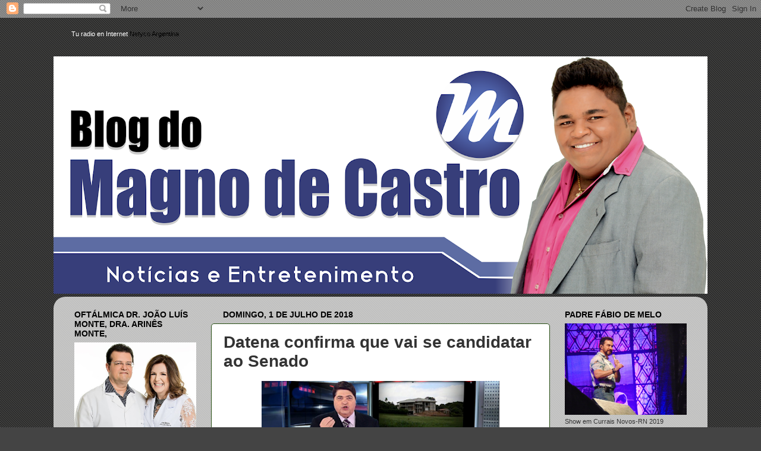

--- FILE ---
content_type: text/html; charset=UTF-8
request_url: https://mcastrorn.blogspot.com/2018/07/datena-confirma-que-vai-se-candidatar.html
body_size: 16759
content:
<!DOCTYPE html>
<html class='v2' dir='ltr' xmlns='http://www.w3.org/1999/xhtml' xmlns:b='http://www.google.com/2005/gml/b' xmlns:data='http://www.google.com/2005/gml/data' xmlns:expr='http://www.google.com/2005/gml/expr'>
<head>
<link href='https://www.blogger.com/static/v1/widgets/335934321-css_bundle_v2.css' rel='stylesheet' type='text/css'/>
<meta content='IE=EmulateIE7' http-equiv='X-UA-Compatible'/>
<meta content='width=1100' name='viewport'/>
<meta content='text/html; charset=UTF-8' http-equiv='Content-Type'/>
<meta content='blogger' name='generator'/>
<link href='https://mcastrorn.blogspot.com/favicon.ico' rel='icon' type='image/x-icon'/>
<link href='http://mcastrorn.blogspot.com/2018/07/datena-confirma-que-vai-se-candidatar.html' rel='canonical'/>
<link rel="alternate" type="application/atom+xml" title="Blog do Magno de Castro - Atom" href="https://mcastrorn.blogspot.com/feeds/posts/default" />
<link rel="alternate" type="application/rss+xml" title="Blog do Magno de Castro - RSS" href="https://mcastrorn.blogspot.com/feeds/posts/default?alt=rss" />
<link rel="service.post" type="application/atom+xml" title="Blog do Magno de Castro - Atom" href="https://www.blogger.com/feeds/8057244680677289799/posts/default" />

<link rel="alternate" type="application/atom+xml" title="Blog do Magno de Castro - Atom" href="https://mcastrorn.blogspot.com/feeds/4299394348281092385/comments/default" />
<!--Can't find substitution for tag [blog.ieCssRetrofitLinks]-->
<link href='https://blogger.googleusercontent.com/img/b/R29vZ2xl/AVvXsEihU7TgomdBfzGHFr02ECIyyxgRFAm6qDR9KvFRRQceLY3OU7VBibqFHn-ATkd7oSpfY0RVOixMGLEXiSOTut1huG7FjkcBgopvEoilN4ePKQYSUjiGv2U7-tLWIJB8YXfqvixgaXaM1hE/s400/1.png' rel='image_src'/>
<meta content='http://mcastrorn.blogspot.com/2018/07/datena-confirma-que-vai-se-candidatar.html' property='og:url'/>
<meta content='Datena confirma que vai se candidatar ao Senado' property='og:title'/>
<meta content='     O apresentador de TV José Luiz Datena confirmou que vai se candidatar ao Senado pelo DEM nas eleições 2018. O jornalista deve integrar ...' property='og:description'/>
<meta content='https://blogger.googleusercontent.com/img/b/R29vZ2xl/AVvXsEihU7TgomdBfzGHFr02ECIyyxgRFAm6qDR9KvFRRQceLY3OU7VBibqFHn-ATkd7oSpfY0RVOixMGLEXiSOTut1huG7FjkcBgopvEoilN4ePKQYSUjiGv2U7-tLWIJB8YXfqvixgaXaM1hE/w1200-h630-p-k-no-nu/1.png' property='og:image'/>
<title>Blog do Magno de Castro: Datena confirma que vai se candidatar ao Senado</title>
<style id='page-skin-1' type='text/css'><!--
/*-----------------------------------------------
Blogger Template Style
Name:     Picture Window
Designer: Blogger
URL:      www.blogger.com
----------------------------------------------- */
/* Content
----------------------------------------------- */
body {
font: normal normal 12px Arial, Tahoma, Helvetica, FreeSans, sans-serif;
color: #333333;
background: #444444 url(//3.bp.blogspot.com/-RjXMIWdPz0s/Trgk1Jocd3I/AAAAAAAAApA/IREJxoDiJPY/s0/fundopequeno.gif) repeat scroll top left;
}
html body .region-inner {
min-width: 0;
max-width: 100%;
width: auto;
}
.content-outer {
font-size: 90%;
}
a:link {
text-decoration:none;
color: #000000;
}
a:visited {
text-decoration:none;
color: #38761d;
}
a:hover {
text-decoration:underline;
color: #33aaff;
}
.content-outer {
background: transparent none repeat scroll top left;
-moz-border-radius: 0;
-webkit-border-radius: 0;
-goog-ms-border-radius: 0;
border-radius: 0;
-moz-box-shadow: 0 0 0 rgba(0, 0, 0, .15);
-webkit-box-shadow: 0 0 0 rgba(0, 0, 0, .15);
-goog-ms-box-shadow: 0 0 0 rgba(0, 0, 0, .15);
box-shadow: 0 0 0 rgba(0, 0, 0, .15);
margin: 20px auto;
}
.content-inner {
padding: 0;
}
/* Header
----------------------------------------------- */
.header-outer {
background: transparent none repeat-x scroll top left;
_background-image: none;
color: #ffffff;
-moz-border-radius: 0;
-webkit-border-radius: 0;
-goog-ms-border-radius: 0;
border-radius: 0;
}
.Header img, .Header #header-inner {
-moz-border-radius: 0;
-webkit-border-radius: 0;
-goog-ms-border-radius: 0;
border-radius: 0;
}
.header-inner .Header .titlewrapper,
.header-inner .Header .descriptionwrapper {
padding-left: 0;
padding-right: 0;
}
.Header h1 {
font: normal normal 36px Arial, Tahoma, Helvetica, FreeSans, sans-serif;
text-shadow: 1px 1px 3px rgba(0, 0, 0, 0.3);
}
.Header h1 a {
color: #ffffff;
}
.Header .description {
font-size: 130%;
}
/* Tabs
----------------------------------------------- */
.tabs-inner {
margin: .5em 20px 0;
padding: 0;
}
.tabs-inner .section {
margin: 0;
}
.tabs-inner .widget ul {
padding: 0;
background: transparent none repeat scroll bottom;
-moz-border-radius: 0;
-webkit-border-radius: 0;
-goog-ms-border-radius: 0;
border-radius: 0;
}
.tabs-inner .widget li {
border: none;
}
.tabs-inner .widget li a {
display: inline-block;
padding: .5em 1em;
margin-right: .25em;
color: #ffffff;
font: normal normal 15px Arial, Tahoma, Helvetica, FreeSans, sans-serif;
-moz-border-radius: 10px 10px 0 0;
-webkit-border-top-left-radius: 10px;
-webkit-border-top-right-radius: 10px;
-goog-ms-border-radius: 10px 10px 0 0;
border-radius: 10px 10px 0 0;
background: transparent url(//www.blogblog.com/1kt/transparent/black50.png) repeat scroll top left;
border-right: 1px solid transparent;
}
.tabs-inner .widget li:first-child a {
padding-left: 1.25em;
-moz-border-radius-topleft: 10px;
-moz-border-radius-bottomleft: 0;
-webkit-border-top-left-radius: 10px;
-webkit-border-bottom-left-radius: 0;
-goog-ms-border-top-left-radius: 10px;
-goog-ms-border-bottom-left-radius: 0;
border-top-left-radius: 10px;
border-bottom-left-radius: 0;
}
.tabs-inner .widget li.selected a,
.tabs-inner .widget li a:hover {
position: relative;
z-index: 1;
background: transparent url(//www.blogblog.com/1kt/transparent/white80.png) repeat scroll bottom;
color: #336699;
-moz-box-shadow: 0 0 3px rgba(0, 0, 0, .15);
-webkit-box-shadow: 0 0 3px rgba(0, 0, 0, .15);
-goog-ms-box-shadow: 0 0 3px rgba(0, 0, 0, .15);
box-shadow: 0 0 3px rgba(0, 0, 0, .15);
}
/* Headings
----------------------------------------------- */
h2 {
font: normal bold 14px Arial, Tahoma, Helvetica, FreeSans, sans-serif;
text-transform: uppercase;
color: #000000;
margin: .5em 0;
}
/* Main
----------------------------------------------- */
.main-outer {
background: transparent url(//www.blogblog.com/1kt/transparent/white80.png) repeat scroll top left;
-moz-border-radius: 20px 20px 0 0;
-webkit-border-top-left-radius: 20px;
-webkit-border-top-right-radius: 20px;
-webkit-border-bottom-left-radius: 0;
-webkit-border-bottom-right-radius: 0;
-goog-ms-border-radius: 20px 20px 0 0;
border-radius: 20px 20px 0 0;
-moz-box-shadow: 0 1px 3px rgba(0, 0, 0, .15);
-webkit-box-shadow: 0 1px 3px rgba(0, 0, 0, .15);
-goog-ms-box-shadow: 0 1px 3px rgba(0, 0, 0, .15);
box-shadow: 0 1px 3px rgba(0, 0, 0, .15);
}
.main-inner {
padding: 15px 20px 20px;
}
.main-inner .column-center-inner {
padding: 0 0;
}
.main-inner .column-left-inner {
padding-left: 0;
}
.main-inner .column-right-inner {
padding-right: 0;
}
/* Posts
----------------------------------------------- */
h3.post-title {
margin: 0;
font: normal bold 28px Arial, Tahoma, Helvetica, FreeSans, sans-serif;
}
.comments h4 {
margin: 1em 0 0;
font: normal bold 28px Arial, Tahoma, Helvetica, FreeSans, sans-serif;
}
.date-header span {
color: #000000;
}
.post-outer {
background-color: #ffffff;
border: solid 1px #274e13;
-moz-border-radius: 5px;
-webkit-border-radius: 5px;
border-radius: 5px;
-goog-ms-border-radius: 5px;
padding: 15px 20px;
margin: 0 -20px 20px;
}
.post-body {
line-height: 1.4;
font-size: 110%;
position: relative;
}
.post-header {
margin: 0 0 1.5em;
color: #999999;
line-height: 1.6;
}
.post-footer {
margin: .5em 0 0;
color: #999999;
line-height: 1.6;
}
#blog-pager {
font-size: 140%
}
#comments .comment-author {
padding-top: 1.5em;
border-top: dashed 1px #ccc;
border-top: dashed 1px rgba(128, 128, 128, .5);
background-position: 0 1.5em;
}
#comments .comment-author:first-child {
padding-top: 0;
border-top: none;
}
.avatar-image-container {
margin: .2em 0 0;
}
/* Comments
----------------------------------------------- */
.comments .comments-content .icon.blog-author {
background-repeat: no-repeat;
background-image: url([data-uri]);
}
.comments .comments-content .loadmore a {
border-top: 1px solid #33aaff;
border-bottom: 1px solid #33aaff;
}
.comments .continue {
border-top: 2px solid #33aaff;
}
/* Widgets
----------------------------------------------- */
.widget ul, .widget #ArchiveList ul.flat {
padding: 0;
list-style: none;
}
.widget ul li, .widget #ArchiveList ul.flat li {
border-top: dashed 1px #ccc;
border-top: dashed 1px rgba(128, 128, 128, .5);
}
.widget ul li:first-child, .widget #ArchiveList ul.flat li:first-child {
border-top: none;
}
.widget .post-body ul {
list-style: disc;
}
.widget .post-body ul li {
border: none;
}
/* Footer
----------------------------------------------- */
.footer-outer {
color:#000000;
background: transparent url(//www.blogblog.com/1kt/transparent/black50.png) repeat scroll top left;
-moz-border-radius: 0 0 20px 20px;
-webkit-border-top-left-radius: 0;
-webkit-border-top-right-radius: 0;
-webkit-border-bottom-left-radius: 20px;
-webkit-border-bottom-right-radius: 20px;
-goog-ms-border-radius: 0 0 20px 20px;
border-radius: 0 0 20px 20px;
-moz-box-shadow: 0 1px 3px rgba(0, 0, 0, .15);
-webkit-box-shadow: 0 1px 3px rgba(0, 0, 0, .15);
-goog-ms-box-shadow: 0 1px 3px rgba(0, 0, 0, .15);
box-shadow: 0 1px 3px rgba(0, 0, 0, .15);
}
.footer-inner {
padding: 10px 20px 20px;
}
.footer-outer a {
color: #ff9900;
}
.footer-outer a:visited {
color: #38761d;
}
.footer-outer a:hover {
color: #33aaff;
}
.footer-outer .widget h2 {
color: #38761d;
}
/* Mobile
----------------------------------------------- */
html body.mobile {
height: auto;
}
html body.mobile {
min-height: 480px;
background-size: 100% auto;
}
.mobile .body-fauxcolumn-outer {
background: transparent none repeat scroll top left;
}
html .mobile .mobile-date-outer, html .mobile .blog-pager {
border-bottom: none;
background: transparent url(//www.blogblog.com/1kt/transparent/white80.png) repeat scroll top left;
margin-bottom: 10px;
}
.mobile .date-outer {
background: transparent url(//www.blogblog.com/1kt/transparent/white80.png) repeat scroll top left;
}
.mobile .header-outer, .mobile .main-outer,
.mobile .post-outer, .mobile .footer-outer {
-moz-border-radius: 0;
-webkit-border-radius: 0;
-goog-ms-border-radius: 0;
border-radius: 0;
}
.mobile .content-outer,
.mobile .main-outer,
.mobile .post-outer {
background: inherit;
border: none;
}
.mobile .content-outer {
font-size: 100%;
}
.mobile-link-button {
background-color: #000000;
}
.mobile-link-button a:link, .mobile-link-button a:visited {
color: #ffffff;
}
.mobile-index-contents {
color: #333333;
}
.mobile .tabs-inner .PageList .widget-content {
background: transparent url(//www.blogblog.com/1kt/transparent/white80.png) repeat scroll bottom;
color: #336699;
}
.mobile .tabs-inner .PageList .widget-content .pagelist-arrow {
border-left: 1px solid transparent;
}

--></style>
<style id='template-skin-1' type='text/css'><!--
body {
min-width: 1100px;
}
.content-outer, .content-fauxcolumn-outer, .region-inner {
min-width: 1100px;
max-width: 1100px;
_width: 1100px;
}
.main-inner .columns {
padding-left: 250px;
padding-right: 250px;
}
.main-inner .fauxcolumn-center-outer {
left: 250px;
right: 250px;
/* IE6 does not respect left and right together */
_width: expression(this.parentNode.offsetWidth -
parseInt("250px") -
parseInt("250px") + 'px');
}
.main-inner .fauxcolumn-left-outer {
width: 250px;
}
.main-inner .fauxcolumn-right-outer {
width: 250px;
}
.main-inner .column-left-outer {
width: 250px;
right: 100%;
margin-left: -250px;
}
.main-inner .column-right-outer {
width: 250px;
margin-right: -250px;
}
#layout {
min-width: 0;
}
#layout .content-outer {
min-width: 0;
width: 800px;
}
#layout .region-inner {
min-width: 0;
width: auto;
}
--></style>
<link href='https://www.blogger.com/dyn-css/authorization.css?targetBlogID=8057244680677289799&amp;zx=dab2127b-b91a-49e4-a790-0c7c0fdcd72c' media='none' onload='if(media!=&#39;all&#39;)media=&#39;all&#39;' rel='stylesheet'/><noscript><link href='https://www.blogger.com/dyn-css/authorization.css?targetBlogID=8057244680677289799&amp;zx=dab2127b-b91a-49e4-a790-0c7c0fdcd72c' rel='stylesheet'/></noscript>
<meta name='google-adsense-platform-account' content='ca-host-pub-1556223355139109'/>
<meta name='google-adsense-platform-domain' content='blogspot.com'/>

</head>
<body class='loading variant-open'>
<div class='navbar section' id='navbar'><div class='widget Navbar' data-version='1' id='Navbar1'><script type="text/javascript">
    function setAttributeOnload(object, attribute, val) {
      if(window.addEventListener) {
        window.addEventListener('load',
          function(){ object[attribute] = val; }, false);
      } else {
        window.attachEvent('onload', function(){ object[attribute] = val; });
      }
    }
  </script>
<div id="navbar-iframe-container"></div>
<script type="text/javascript" src="https://apis.google.com/js/platform.js"></script>
<script type="text/javascript">
      gapi.load("gapi.iframes:gapi.iframes.style.bubble", function() {
        if (gapi.iframes && gapi.iframes.getContext) {
          gapi.iframes.getContext().openChild({
              url: 'https://www.blogger.com/navbar/8057244680677289799?po\x3d4299394348281092385\x26origin\x3dhttps://mcastrorn.blogspot.com',
              where: document.getElementById("navbar-iframe-container"),
              id: "navbar-iframe"
          });
        }
      });
    </script><script type="text/javascript">
(function() {
var script = document.createElement('script');
script.type = 'text/javascript';
script.src = '//pagead2.googlesyndication.com/pagead/js/google_top_exp.js';
var head = document.getElementsByTagName('head')[0];
if (head) {
head.appendChild(script);
}})();
</script>
</div></div>
<div class='body-fauxcolumns'>
<div class='fauxcolumn-outer body-fauxcolumn-outer'>
<div class='cap-top'>
<div class='cap-left'></div>
<div class='cap-right'></div>
</div>
<div class='fauxborder-left'>
<div class='fauxborder-right'></div>
<div class='fauxcolumn-inner'>
</div>
</div>
<div class='cap-bottom'>
<div class='cap-left'></div>
<div class='cap-right'></div>
</div>
</div>
</div>
<div class='content'>
<div class='content-fauxcolumns'>
<div class='fauxcolumn-outer content-fauxcolumn-outer'>
<div class='cap-top'>
<div class='cap-left'></div>
<div class='cap-right'></div>
</div>
<div class='fauxborder-left'>
<div class='fauxborder-right'></div>
<div class='fauxcolumn-inner'>
</div>
</div>
<div class='cap-bottom'>
<div class='cap-left'></div>
<div class='cap-right'></div>
</div>
</div>
</div>
<div class='content-outer'>
<div class='content-cap-top cap-top'>
<div class='cap-left'></div>
<div class='cap-right'></div>
</div>
<div class='fauxborder-left content-fauxborder-left'>
<div class='fauxborder-right content-fauxborder-right'></div>
<div class='content-inner'>
<header>
<div class='header-outer'>
<div id='header-left' style='width:50%; float: left; margin:0; '>
<div class='header-left no-items section' id='header-left'></div>
</div>
<div id='header-right' style='width:50%; float: right; margin:0; '>
<div class='header-right no-items section' id='header-right'></div>
</div>
<div style='clear:both;'></div>
<div class='header-cap-top cap-top'>
<div class='cap-left'></div>
<div class='cap-right'></div>
</div>
<div class='fauxborder-left header-fauxborder-left'>
<div class='fauxborder-right header-fauxborder-right'></div>
<div class='region-inner header-inner'>
<div class='header section' id='header'><div class='widget HTML' data-version='1' id='HTML2'>
<div class='widget-content'>
<!-- INICIO, COPIA ESTO EN TU PAGINA WEB -->
<script type="text/javascript" src="//www.netyco.com:82/radio-x-internet/player/player.js"></script>
<div id="radioload">Tu radio en Internet <a alt="Transmite tu radio por internet, setreaming gratis con Netyco, servidores de radio por internet" href="http://www.netyco.com/radio-x-internet/radio.php">Netyco Argentina</a>
</div>
<script type="text/javascript">
var params={
'url':'http://78.129.234.163:17752/;',
'lang':'pt',
'codec':'mp3',
'volume':100,
'autoplay':true,
'buffering':10,
'title':'Rádio%20Nova Onda',
'bgcolor':'#FFFFFF',
'winmedia':true,
'realplayer':true,
'quicktime':true,
'html5':true,
'celulares':true,
'skin':'arvyskin',
'width':560,
'height':30
};Netyco.insert(params);
</script>
<!-- FIN: Fin del codigo de tu reproductor de radio -->
</div>
<div class='clear'></div>
</div><div class='widget Header' data-version='1' id='Header1'>
<div id='header-inner'>
<a href='https://mcastrorn.blogspot.com/' style='display: block'>
<img alt='Blog do Magno de Castro' height='400px; ' id='Header1_headerimg' src='https://blogger.googleusercontent.com/img/b/R29vZ2xl/AVvXsEjv3KvXK_6GY8O3MQWnCnyFM8q-rtAQ5JLCIZ07wEGLl6WSnfHqZGIiVUQSoJ3Baen0A2b1hkNSbz93qdi8GkG2rUWXWAF2vdpRE1kQdK9vKUbjrNbrZHzNtjjCVjoUU1_60lhPA7wC5pkM/s1100/capa+blog+magno.png' style='display: block' width='1100px; '/>
</a>
</div>
</div></div>
</div>
</div>
<div class='header-cap-bottom cap-bottom'>
<div class='cap-left'></div>
<div class='cap-right'></div>
</div>
</div>
</header>
<div class='tabs-outer'>
<div class='tabs-cap-top cap-top'>
<div class='cap-left'></div>
<div class='cap-right'></div>
</div>
<div class='fauxborder-left tabs-fauxborder-left'>
<div class='fauxborder-right tabs-fauxborder-right'></div>
<div class='region-inner tabs-inner'>
<div class='tabs no-items section' id='crosscol'></div>
<div class='tabs no-items section' id='crosscol-overflow'></div>
</div>
</div>
<div class='tabs-cap-bottom cap-bottom'>
<div class='cap-left'></div>
<div class='cap-right'></div>
</div>
</div>
<div class='main-outer'>
<div class='main-cap-top cap-top'>
<div class='cap-left'></div>
<div class='cap-right'></div>
</div>
<div class='fauxborder-left main-fauxborder-left'>
<div class='fauxborder-right main-fauxborder-right'></div>
<div class='region-inner main-inner'>
<div class='columns fauxcolumns'>
<div class='fauxcolumn-outer fauxcolumn-center-outer'>
<div class='cap-top'>
<div class='cap-left'></div>
<div class='cap-right'></div>
</div>
<div class='fauxborder-left'>
<div class='fauxborder-right'></div>
<div class='fauxcolumn-inner'>
</div>
</div>
<div class='cap-bottom'>
<div class='cap-left'></div>
<div class='cap-right'></div>
</div>
</div>
<div class='fauxcolumn-outer fauxcolumn-left-outer'>
<div class='cap-top'>
<div class='cap-left'></div>
<div class='cap-right'></div>
</div>
<div class='fauxborder-left'>
<div class='fauxborder-right'></div>
<div class='fauxcolumn-inner'>
</div>
</div>
<div class='cap-bottom'>
<div class='cap-left'></div>
<div class='cap-right'></div>
</div>
</div>
<div class='fauxcolumn-outer fauxcolumn-right-outer'>
<div class='cap-top'>
<div class='cap-left'></div>
<div class='cap-right'></div>
</div>
<div class='fauxborder-left'>
<div class='fauxborder-right'></div>
<div class='fauxcolumn-inner'>
</div>
</div>
<div class='cap-bottom'>
<div class='cap-left'></div>
<div class='cap-right'></div>
</div>
</div>
<!-- corrects IE6 width calculation -->
<div class='columns-inner'>
<div class='column-center-outer'>
<div class='column-center-inner'>
<div class='main section' id='main'><div class='widget Blog' data-version='1' id='Blog1'>
<div class='blog-posts hfeed'>

          <div class="date-outer">
        
<h2 class='date-header'><span>domingo, 1 de julho de 2018</span></h2>

          <div class="date-posts">
        
<div class='post-outer'>
<div class='post hentry'>
<a name='4299394348281092385'></a>
<h3 class='post-title entry-title'>
Datena confirma que vai se candidatar ao Senado
</h3>
<div class='post-header'>
<div class='post-header-line-1'></div>
</div>
<div class='post-body entry-content' id='post-body-4299394348281092385'>
<div style="text-align: center;">
<img height="195" src="https://blogger.googleusercontent.com/img/b/R29vZ2xl/AVvXsEihU7TgomdBfzGHFr02ECIyyxgRFAm6qDR9KvFRRQceLY3OU7VBibqFHn-ATkd7oSpfY0RVOixMGLEXiSOTut1huG7FjkcBgopvEoilN4ePKQYSUjiGv2U7-tLWIJB8YXfqvixgaXaM1hE/s400/1.png" width="400" /></div>
<div class="separator" style="background-color: rgba(255, 255, 255, 0.7); clear: both; font-family: Lato, sans-serif; font-size: 16px; text-align: center;">
</div>
<div style="background-color: rgba(255, 255, 255, 0.7); font-family: Lato, sans-serif; text-align: justify;">
<span style="font-family: &quot;Helvetica Neue&quot;, Arial, Helvetica, sans-serif;"><span style="font-size: large;">O apresentador de TV José Luiz Datena confirmou que vai se candidatar ao Senado pelo DEM nas eleições 2018. O jornalista deve integrar a coligação do ex-prefeito da capital João Doria (PSDB). Datena confirmou ao jornal O Estado de São Paulo.</span></span></div>
<div style="background-color: rgba(255, 255, 255, 0.7); font-family: Lato, sans-serif; text-align: justify;">
<span style="font-family: &quot;Helvetica Neue&quot;, Arial, Helvetica, sans-serif;"><span style="font-size: large;"><br /></span></span></div>
<div style="background-color: rgba(255, 255, 255, 0.7); font-family: Lato, sans-serif; text-align: justify;">
<h3 class="post-title entry-title" style="color: #333333; font-family: Arial, Tahoma, Helvetica, FreeSans, sans-serif; font-size: 28px; font-stretch: normal; font-variant-east-asian: normal; font-variant-numeric: normal; line-height: normal; margin: 0px; position: relative;">
<a href="http://mcastrorn.blogspot.com.br/2017/12/clinica-serido-oftalmica-dr-luis-monte.html" style="color: #33aaff; text-decoration-line: none;">CLÍNICA SERIDÓ OFTÁLMICA Dr. LUÍS MONTE!</a></h3>
<div>
<div style="color: #666666; font-family: Arial, Tahoma, Helvetica, FreeSans, sans-serif; font-size: 13.2px; font-weight: 700; text-align: center;">
<img src="https://blogger.googleusercontent.com/img/b/R29vZ2xl/AVvXsEjdhpF-ESdFisWr0fKMXyZM6iymuwM4leOH0xMgXI0ksZ2jWAhY7KLoa-HLW__nvotzAefm4FC9_yYUmArzgkvMl_BzvoYODZhZYP4CTTIggIGuIdHeRvA2sxKUHCENCorApqAwhSBSvEeb/s400/PQAAAEROCghupx9R7fnKoRaLAgH773voH4VcKcXNMWH_FToj-mo1V_Dz6Q8-JfJHptkA0oMkijWwHpZB6n9TJr1ZJtcAm1T1UMSosate2R-Q1_H2q4KMYlDAg8zZ.jpg" /></div>
<div style="color: #666666; font-family: Arial, Tahoma, Helvetica, FreeSans, sans-serif; font-size: 11.88px; font-weight: 700; text-align: center;">
<div class="separator" style="clear: both; color: #333333; font-weight: 400;">
<span style="font-size: medium;">Dr. João Luís Monte</span></div>
<div class="separator" style="clear: both; color: #333333; font-weight: 400;">
<span style="font-size: medium;">Dra. Arinês Pereira Santos Monte</span></div>
<div class="separator" style="clear: both; color: #333333; font-weight: 400;">
<span style="font-size: medium;">Fones: (84) 3412-3738 / 3412-2121</span></div>
<div class="separator" style="clear: both; color: #333333; font-weight: 400;">
<span style="font-size: medium;">Currais Novos / RN</span></div>
</div>
</div>
</div>
<div style='clear: both;'></div>
</div>
<div class='post-footer'>
<div class='post-footer-line post-footer-line-1'><span class='post-author vcard'>
Publicada por
<span class='fn'>Blog do Magno de Castro</span>
</span>
<span class='post-timestamp'>
em
<a class='timestamp-link' href='https://mcastrorn.blogspot.com/2018/07/datena-confirma-que-vai-se-candidatar.html' rel='bookmark' title='permanent link'><abbr class='published' title='2018-07-01T03:06:00-07:00'>03:06</abbr></a>
</span>
<span class='post-comment-link'>
</span>
<span class='post-icons'>
<span class='item-control blog-admin pid-481754377'>
<a href='https://www.blogger.com/post-edit.g?blogID=8057244680677289799&postID=4299394348281092385&from=pencil' title='Editar post'>
<img alt='' class='icon-action' height='18' src='https://resources.blogblog.com/img/icon18_edit_allbkg.gif' width='18'/>
</a>
</span>
</span>
<div class='post-share-buttons goog-inline-block'>
<a class='goog-inline-block share-button sb-email' href='https://www.blogger.com/share-post.g?blogID=8057244680677289799&postID=4299394348281092385&target=email' target='_blank' title='Enviar por e-mail'><span class='share-button-link-text'>Enviar por e-mail</span></a><a class='goog-inline-block share-button sb-blog' href='https://www.blogger.com/share-post.g?blogID=8057244680677289799&postID=4299394348281092385&target=blog' onclick='window.open(this.href, "_blank", "height=270,width=475"); return false;' target='_blank' title='Postar no blog!'><span class='share-button-link-text'>Postar no blog!</span></a><a class='goog-inline-block share-button sb-twitter' href='https://www.blogger.com/share-post.g?blogID=8057244680677289799&postID=4299394348281092385&target=twitter' target='_blank' title='Compartilhar no X'><span class='share-button-link-text'>Compartilhar no X</span></a><a class='goog-inline-block share-button sb-facebook' href='https://www.blogger.com/share-post.g?blogID=8057244680677289799&postID=4299394348281092385&target=facebook' onclick='window.open(this.href, "_blank", "height=430,width=640"); return false;' target='_blank' title='Compartilhar no Facebook'><span class='share-button-link-text'>Compartilhar no Facebook</span></a><a class='goog-inline-block share-button sb-pinterest' href='https://www.blogger.com/share-post.g?blogID=8057244680677289799&postID=4299394348281092385&target=pinterest' target='_blank' title='Compartilhar com o Pinterest'><span class='share-button-link-text'>Compartilhar com o Pinterest</span></a>
</div>
</div>
<div class='post-footer-line post-footer-line-2'><span class='post-labels'>
</span>
</div>
<div class='post-footer-line post-footer-line-3'><span class='post-location'>
</span>
</div>
</div>
</div>
<div class='comments' id='comments'>
<a name='comments'></a>
<h4>Nenhum comentário:</h4>
<div id='Blog1_comments-block-wrapper'>
<dl class='avatar-comment-indent' id='comments-block'>
</dl>
</div>
<p class='comment-footer'>
<div class='comment-form'>
<a name='comment-form'></a>
<h4 id='comment-post-message'>Postar um comentário</h4>
<p>
</p>
<a href='https://www.blogger.com/comment/frame/8057244680677289799?po=4299394348281092385&hl=pt-BR&saa=85391&origin=https://mcastrorn.blogspot.com' id='comment-editor-src'></a>
<iframe allowtransparency='true' class='blogger-iframe-colorize blogger-comment-from-post' frameborder='0' height='410px' id='comment-editor' name='comment-editor' src='' width='100%'></iframe>
<script src='https://www.blogger.com/static/v1/jsbin/2830521187-comment_from_post_iframe.js' type='text/javascript'></script>
<script type='text/javascript'>
      BLOG_CMT_createIframe('https://www.blogger.com/rpc_relay.html');
    </script>
</div>
</p>
</div>
</div>

        </div></div>
      
</div>
<div class='blog-pager' id='blog-pager'>
<span id='blog-pager-newer-link'>
<a class='blog-pager-newer-link' href='https://mcastrorn.blogspot.com/2018/07/incendio-atinge-barracas-no-parque-do.html' id='Blog1_blog-pager-newer-link' title='Postagem mais recente'>Postagem mais recente</a>
</span>
<span id='blog-pager-older-link'>
<a class='blog-pager-older-link' href='https://mcastrorn.blogspot.com/2018/06/juros-do-cartao-de-credito-caem-para.html' id='Blog1_blog-pager-older-link' title='Postagem mais antiga'>Postagem mais antiga</a>
</span>
<a class='home-link' href='https://mcastrorn.blogspot.com/'>Página inicial</a>
</div>
<div class='clear'></div>
<div class='post-feeds'>
<div class='feed-links'>
Assinar:
<a class='feed-link' href='https://mcastrorn.blogspot.com/feeds/4299394348281092385/comments/default' target='_blank' type='application/atom+xml'>Postar comentários (Atom)</a>
</div>
</div>
</div></div>
</div>
</div>
<div class='column-left-outer'>
<div class='column-left-inner'>
<aside>
<div class='sidebar section' id='sidebar-left-1'><div class='widget Image' data-version='1' id='Image2'>
<h2>OFTÁLMICA Dr. João Luís Monte, Dra. Arinês Monte,</h2>
<div class='widget-content'>
<img alt='OFTÁLMICA Dr. João Luís Monte, Dra. Arinês Monte,' height='162' id='Image2_img' src='https://blogger.googleusercontent.com/img/b/R29vZ2xl/AVvXsEhyKhDb42eX_98dYrQvOPglk32fmU2ERGVlDELfWIPUX1YQE2JQjY4pm7rOFg8LJc4BIVZ87CNXT0fOp4QLIvzu8htjXVXDJSIEFx7oU17OvPklGkqirr5jHpuSnKtCzOpR1gDDKQaax4Wo/s1600/38218445_519716055132279_4894615614661853184_n.jpg' width='205'/>
<br/>
</div>
<div class='clear'></div>
</div><div class='widget Image' data-version='1' id='Image1'>
<h2>FG CELL</h2>
<div class='widget-content'>
<img alt='FG CELL' height='241' id='Image1_img' src='https://blogger.googleusercontent.com/img/b/R29vZ2xl/AVvXsEgECr1_I1smKIpqArz8RTywyIsvdlcP9Ep2Xxg5YxUBnXMRXuQB4uUgJ5hypgnTZFAIHJS2XB_8AQCCeceO-cYghDW8a8qDNIIjL_apLAGApM9je24cw_BuBmKXU6uGT701hH9zPPVQS_8X/s1600/fgcellnovo+03-07.jpg' width='205'/>
<br/>
</div>
<div class='clear'></div>
</div><div class='widget Image' data-version='1' id='Image3'>
<h2>OFTÁMILCA DR. LUIS MONTE</h2>
<div class='widget-content'>
<img alt='OFTÁMILCA DR. LUIS MONTE' height='167' id='Image3_img' src='https://blogger.googleusercontent.com/img/b/R29vZ2xl/AVvXsEgbcecFcYgITAb7uzVMgLRI3sPthL_wkFySL6L3cIF78OVCw4suMWn9MZ3huoBI0zlIH-5UM1KIb06_7rJtJP_a49dfivQEI_PC6VY_Msdt-CXLHJv2QwmUKynmmN2bTkx1C761i02IEOUl/s1600/Oft%25C3%25A1lmica+c%25C3%25B3pia.jpg' width='205'/>
<br/>
</div>
<div class='clear'></div>
</div><div class='widget Image' data-version='1' id='Image37'>
<h2>L. SERIDÓ REFRIGERAÇÃO</h2>
<div class='widget-content'>
<img alt='L. SERIDÓ REFRIGERAÇÃO' height='120' id='Image37_img' src='https://blogger.googleusercontent.com/img/b/R29vZ2xl/AVvXsEjZbtC1AAOqt7a1X5EEt3WIBRTY_oLnmFiBDXh1OZyd8wfS4Jqnosng-fmLeayV2-c9GZvclE_DAWW-vK88YJXRQYkhtgX2A-HYCgZtHJvDfrLqUm7UU6cL-hh-IwO6bLYwx8L_dmkGvaEa/s1600/123.jpg' width='205'/>
<br/>
</div>
<div class='clear'></div>
</div><div class='widget BlogList' data-version='1' id='BlogList1'>
<h2 class='title'>#BLOGS PARCEIROS</h2>
<div class='widget-content'>
<div class='blog-list-container' id='BlogList1_container'>
<ul id='BlogList1_blogs'>
<li style='display: block;'>
<div class='blog-icon'>
<img data-lateloadsrc='https://lh3.googleusercontent.com/blogger_img_proxy/AEn0k_sDfyBZ1tfYpgAvsE38V111lXciC85r17BAMDgfEakYNe27FxhVuYA24ugEcQJxx2VVvpZVd8ccsXXY5uj-NOMx_2UvagVdssXzw2SBjRk=s16-w16-h16' height='16' width='16'/>
</div>
<div class='blog-content'>
<div class='blog-title'>
<a href='http://barbaraedmar.blogspot.com/feeds/posts/default' target='_blank'>
BLOG DA BABINHA</a>
</div>
<div class='item-content'>
<span class='item-title'>
<!--Can't find substitution for tag [item.itemTitle]-->
</span>
<div class='item-time'>
<!--Can't find substitution for tag [item.timePeriodSinceLastUpdate]-->
</div>
</div>
</div>
<div style='clear: both;'></div>
</li>
<li style='display: block;'>
<div class='blog-icon'>
<img data-lateloadsrc='https://lh3.googleusercontent.com/blogger_img_proxy/AEn0k_s7_JI4ceQ7lSCmCu2-8EPHLUf9EmRE5ZifzLAgNTtFZ_z6G9a_yatubbWhPKaz6MUS_SnWmJyF6SFOXVkbFYJP0az5CKAKZp9ThjncXJ-xM57Wflo=s16-w16-h16' height='16' width='16'/>
</div>
<div class='blog-content'>
<div class='blog-title'>
<a href='https://blogdoalissonlima.blogspot.com/' target='_blank'>
Blog do Alisson Lima</a>
</div>
<div class='item-content'>
<span class='item-title'>
<a href='https://blogdoalissonlima.blogspot.com/2020/02/prf-inicia-operacao-carnaval-nas.html' target='_blank'>
PRF inicia 'Operação Carnaval' nas rodovias do RN
</a>
</span>
<div class='item-time'>
Há 5 anos
</div>
</div>
</div>
<div style='clear: both;'></div>
</li>
<li style='display: block;'>
<div class='blog-icon'>
<img data-lateloadsrc='https://lh3.googleusercontent.com/blogger_img_proxy/AEn0k_tQSRp7Rf--4Mu0LEYlO2OKYWw_FyPWnTICVFwAjNAkcJ3pOl7t73vsqSkoIfs7Qt7ZfY6jqZZ_3py5SA_t8JlEnNPhWCimuagr-DbTbvXRTA_gOgY=s16-w16-h16' height='16' width='16'/>
</div>
<div class='blog-content'>
<div class='blog-title'>
<a href='http://blogdoartursantos.blogspot.com/' target='_blank'>
Blog do Artur Santos</a>
</div>
<div class='item-content'>
<span class='item-title'>
<a href='http://blogdoartursantos.blogspot.com/2017/02/nene-faz-dois-reforcos-estreiam-e-vasco.html' target='_blank'>
Nenê faz dois, reforços estreiam e Vasco avança na Copa do Brasil
</a>
</span>
<div class='item-time'>
Há 8 anos
</div>
</div>
</div>
<div style='clear: both;'></div>
</li>
<li style='display: block;'>
<div class='blog-icon'>
<img data-lateloadsrc='https://lh3.googleusercontent.com/blogger_img_proxy/AEn0k_tDAI0g7TBpWHq34AooyIKs3Vtoalh_XEptXhHJmNv9WRiN5EHqETQ6xubhswjnh1iyNFK-94MOLXLCUrJ2NVEVTv_YPjr_moq_Chav2Tau7dM=s16-w16-h16' height='16' width='16'/>
</div>
<div class='blog-content'>
<div class='blog-title'>
<a href='http://clebiomedeiros.blogspot.com/' target='_blank'>
Blog do Clébio Medeiros</a>
</div>
<div class='item-content'>
<span class='item-title'>
<a href='http://clebiomedeiros.blogspot.com/2018/09/com-aval-de-lula-haddad-e-confirmado.html' target='_blank'>
Com aval de Lula, Haddad é confirmado como candidato à Presidência pelo PT
</a>
</span>
<div class='item-time'>
Há 7 anos
</div>
</div>
</div>
<div style='clear: both;'></div>
</li>
<li style='display: block;'>
<div class='blog-icon'>
<img data-lateloadsrc='https://lh3.googleusercontent.com/blogger_img_proxy/AEn0k_unR0R-rW5f-HTnPjWeKxNyfxgdaa-tMfQvgpgXgtWuvbUpcsFj2RX2jm2Bw2Xictpc1TtmuH2jYdT424gMPy40Iy32h0vtmQcEnpEofEPG5gvrAWwkFGI=s16-w16-h16' height='16' width='16'/>
</div>
<div class='blog-content'>
<div class='blog-title'>
<a href='https://blogdoedmilsonsousa.blogspot.com/' target='_blank'>
BLOG DO EDMILSON SOUSA</a>
</div>
<div class='item-content'>
<span class='item-title'>
<a href='https://blogdoedmilsonsousa.blogspot.com/2021/11/morre-cantora-marilia-mendonca-aos-26.html' target='_blank'>
Morre cantora Marília Mendonça, aos 26 anos, em acidente de avião
</a>
</span>
<div class='item-time'>
Há 4 anos
</div>
</div>
</div>
<div style='clear: both;'></div>
</li>
<li style='display: block;'>
<div class='blog-icon'>
<img data-lateloadsrc='https://lh3.googleusercontent.com/blogger_img_proxy/AEn0k_sv1pbBZC7DFWzA5rnv1i1ruDhWhU6jK5-46-z4WJ2_iyiFNmmBdJANSOhkz9u5BzeUtAnXSPmovdKkxz-oDUem1lmhdmVTcR0sXn9RXnCFLBxzz2E=s16-w16-h16' height='16' width='16'/>
</div>
<div class='blog-content'>
<div class='blog-title'>
<a href='http://eduardosilvaacari.blogspot.com/' target='_blank'>
Blog do Eduardo Silva</a>
</div>
<div class='item-content'>
<span class='item-title'>
<a href='http://eduardosilvaacari.blogspot.com/2016/07/rn-tem-4855-casos-de-chikungunya.html' target='_blank'>
RN tem 4.855 casos de Chikungunya confirmados e 19.566 notificações
</a>
</span>
<div class='item-time'>
Há 9 anos
</div>
</div>
</div>
<div style='clear: both;'></div>
</li>
<li style='display: block;'>
<div class='blog-icon'>
<img data-lateloadsrc='https://lh3.googleusercontent.com/blogger_img_proxy/AEn0k_vjQkRUVdSq19WHL9zdji_D2hefhas5F8-pY0ynavNKltaIVxHWgiXW6Z2s12hhV6MbMnQ6maCZHxrnMyR7OF7ZHCt_JLdhNtEhpA=s16-w16-h16' height='16' width='16'/>
</div>
<div class='blog-content'>
<div class='blog-title'>
<a href='https://www.romeudantas.com/' target='_blank'>
Blog do Romeu  Dantas</a>
</div>
<div class='item-content'>
<span class='item-title'>
<a href='https://www.romeudantas.com/2018/11/radicalismo-sacrifica-mais-medicos.html' target='_blank'>
Radicalismo sacrifica Mais Médicos
</a>
</span>
<div class='item-time'>
Há 7 anos
</div>
</div>
</div>
<div style='clear: both;'></div>
</li>
<li style='display: block;'>
<div class='blog-icon'>
<img data-lateloadsrc='https://lh3.googleusercontent.com/blogger_img_proxy/AEn0k_sADtxA8reO-WSrIuaWRckOebadvndTDi0nXQA6CU4l9IdREtaAKaTvhMotIuMzuvA9omWVfin38PAkcLeoYY-7wg5roYRSHagf=s16-w16-h16' height='16' width='16'/>
</div>
<div class='blog-content'>
<div class='blog-title'>
<a href='http://www.jairsampaio.com/feeds/posts/default' target='_blank'>
BLOG JAIR SAMPAIO</a>
</div>
<div class='item-content'>
<span class='item-title'>
<!--Can't find substitution for tag [item.itemTitle]-->
</span>
<div class='item-time'>
<!--Can't find substitution for tag [item.timePeriodSinceLastUpdate]-->
</div>
</div>
</div>
<div style='clear: both;'></div>
</li>
<li style='display: block;'>
<div class='blog-icon'>
<img data-lateloadsrc='https://lh3.googleusercontent.com/blogger_img_proxy/AEn0k_vExGLd_dwaEn_iWoc3zbhv6r5m59sgDMci0jSlUq0XSeqY8oLJ9Zl5R0uL1KeMpNzZiKhneC_ea4t6X18DQZG2cS2aS9Jy9AZJ5DeznKsWLA=s16-w16-h16' height='16' width='16'/>
</div>
<div class='blog-content'>
<div class='blog-title'>
<a href='https://ciceroluiscl.blogspot.com/' target='_blank'>
Cícero Luis</a>
</div>
<div class='item-content'>
<span class='item-title'>
<a href='https://ciceroluiscl.blogspot.com/2018/04/gasolina-e-diesel-ficam-mais-caros.html' target='_blank'>
Gasolina e diesel ficam mais caros.
</a>
</span>
<div class='item-time'>
Há 7 anos
</div>
</div>
</div>
<div style='clear: both;'></div>
</li>
<li style='display: block;'>
<div class='blog-icon'>
<img data-lateloadsrc='https://lh3.googleusercontent.com/blogger_img_proxy/AEn0k_s7OouCisKxsvfVRN3fJd138nSWcnnNpvHTMuSqBG-UtC8MGfYHUYgzjvumdoF-RaMBYGzpdiQ7r5i9nCi6Xh2zNPvZY5BZSE4pd6y7JnWVuw=s16-w16-h16' height='16' width='16'/>
</div>
<div class='blog-content'>
<div class='blog-title'>
<a href='http://carnaubafotos.blogspot.com/' target='_blank'>
JCN-JORNAL CARNAÚBA NOTÍCIAS</a>
</div>
<div class='item-content'>
<span class='item-title'>
<a href='http://carnaubafotos.blogspot.com/2026/01/nelter-queiroz-propoe-reconhecimento-da.html' target='_blank'>
NELTER QUEIROZ PROPÕE RECONHECIMENTO DA &#8220;CIDADE DO FORRÓ&#8221; COMO PATRIMÔNIO 
CULTURAL DO RN NA BUSCA PELO FORTALECIMENTO ECONÔMICO EM OLHO D&#8217;ÁGUA DO 
BORGES
</a>
</span>
<div class='item-time'>
Há uma semana
</div>
</div>
</div>
<div style='clear: both;'></div>
</li>
<li style='display: block;'>
<div class='blog-icon'>
<img data-lateloadsrc='https://lh3.googleusercontent.com/blogger_img_proxy/AEn0k_sfmSO-uEUaf6j03aP-6pAdSluLOqNZmgY0dPDNALGq9hfTsTP82DDDSxXS87vVRj4sX0woipyzAmaqZse9j4Hoj19tH9Trt0xKG2r8EkL5=s16-w16-h16' height='16' width='16'/>
</div>
<div class='blog-content'>
<div class='blog-title'>
<a href='http://www.lucineidemedeiros.com/' target='_blank'>
LUCINEIDE MEDEIROS</a>
</div>
<div class='item-content'>
<span class='item-title'>
<a href='http://www.lucineidemedeiros.com/2016/12/sete-bons-motivos-para-consumir-oleo-de.html' target='_blank'>
Sete bons motivos para consumir óleo de coco
</a>
</span>
<div class='item-time'>
Há 9 anos
</div>
</div>
</div>
<div style='clear: both;'></div>
</li>
<li style='display: block;'>
<div class='blog-icon'>
<img data-lateloadsrc='https://lh3.googleusercontent.com/blogger_img_proxy/AEn0k_sepKN7h8RKbR2XCHWo0ufArGQQdnQxNruP30JAaVCabcT_6FyNgAHToXVc-f0ckv12wGmZmjxlxMKIGwt2DrfWw4naqii8_RAATh0=s16-w16-h16' height='16' width='16'/>
</div>
<div class='blog-content'>
<div class='blog-title'>
<a href='http://www.pmcurraisnovos.com/feeds/posts/default' target='_blank'>
PM CURRAIS NOVOS ( POR J. JÚNIOR)</a>
</div>
<div class='item-content'>
<span class='item-title'>
<!--Can't find substitution for tag [item.itemTitle]-->
</span>
<div class='item-time'>
<!--Can't find substitution for tag [item.timePeriodSinceLastUpdate]-->
</div>
</div>
</div>
<div style='clear: both;'></div>
</li>
<li style='display: block;'>
<div class='blog-icon'>
<img data-lateloadsrc='https://lh3.googleusercontent.com/blogger_img_proxy/AEn0k_tbqoLRROrTw36Q84AUXt0sUuAv_U0nr9ddE-xLs8Ek67P2RyNHISFzqKODhuhEUoH8BRz8_zWuL3mTqXIFRihmOv5mZtVrK8Slm8qSeiaPC7h4=s16-w16-h16' height='16' width='16'/>
</div>
<div class='blog-content'>
<div class='blog-title'>
<a href='http://rubiamontenegro.blogspot.com/' target='_blank'>
Rúbia Montenegro</a>
</div>
<div class='item-content'>
<span class='item-title'>
<a href='http://rubiamontenegro.blogspot.com/2014/06/disciplina-projetos-pedagogicos-polo-de.html' target='_blank'>
Disciplina Projetos Pedagógicos - Pólo de Jardim do Seridó
</a>
</span>
<div class='item-time'>
Há 11 anos
</div>
</div>
</div>
<div style='clear: both;'></div>
</li>
</ul>
<div class='clear'></div>
</div>
</div>
</div><div class='widget HTML' data-version='1' id='HTML6'>
<div class='widget-content'>
magno
</div>
<div class='clear'></div>
</div><div class='widget BlogArchive' data-version='1' id='BlogArchive1'>
<h2>#ARQUIVOS DO BLOG</h2>
<div class='widget-content'>
<div id='ArchiveList'>
<div id='BlogArchive1_ArchiveList'>
<ul class='hierarchy'>
<li class='archivedate collapsed'>
<a class='toggle' href='javascript:void(0)'>
<span class='zippy'>

        &#9658;&#160;
      
</span>
</a>
<a class='post-count-link' href='https://mcastrorn.blogspot.com/2020/'>
2020
</a>
<span class='post-count' dir='ltr'>(63)</span>
<ul class='hierarchy'>
<li class='archivedate collapsed'>
<a class='toggle' href='javascript:void(0)'>
<span class='zippy'>

        &#9658;&#160;
      
</span>
</a>
<a class='post-count-link' href='https://mcastrorn.blogspot.com/2020/10/'>
outubro
</a>
<span class='post-count' dir='ltr'>(2)</span>
</li>
</ul>
<ul class='hierarchy'>
<li class='archivedate collapsed'>
<a class='toggle' href='javascript:void(0)'>
<span class='zippy'>

        &#9658;&#160;
      
</span>
</a>
<a class='post-count-link' href='https://mcastrorn.blogspot.com/2020/09/'>
setembro
</a>
<span class='post-count' dir='ltr'>(23)</span>
</li>
</ul>
<ul class='hierarchy'>
<li class='archivedate collapsed'>
<a class='toggle' href='javascript:void(0)'>
<span class='zippy'>

        &#9658;&#160;
      
</span>
</a>
<a class='post-count-link' href='https://mcastrorn.blogspot.com/2020/08/'>
agosto
</a>
<span class='post-count' dir='ltr'>(6)</span>
</li>
</ul>
<ul class='hierarchy'>
<li class='archivedate collapsed'>
<a class='toggle' href='javascript:void(0)'>
<span class='zippy'>

        &#9658;&#160;
      
</span>
</a>
<a class='post-count-link' href='https://mcastrorn.blogspot.com/2020/07/'>
julho
</a>
<span class='post-count' dir='ltr'>(3)</span>
</li>
</ul>
<ul class='hierarchy'>
<li class='archivedate collapsed'>
<a class='toggle' href='javascript:void(0)'>
<span class='zippy'>

        &#9658;&#160;
      
</span>
</a>
<a class='post-count-link' href='https://mcastrorn.blogspot.com/2020/06/'>
junho
</a>
<span class='post-count' dir='ltr'>(3)</span>
</li>
</ul>
<ul class='hierarchy'>
<li class='archivedate collapsed'>
<a class='toggle' href='javascript:void(0)'>
<span class='zippy'>

        &#9658;&#160;
      
</span>
</a>
<a class='post-count-link' href='https://mcastrorn.blogspot.com/2020/05/'>
maio
</a>
<span class='post-count' dir='ltr'>(5)</span>
</li>
</ul>
<ul class='hierarchy'>
<li class='archivedate collapsed'>
<a class='toggle' href='javascript:void(0)'>
<span class='zippy'>

        &#9658;&#160;
      
</span>
</a>
<a class='post-count-link' href='https://mcastrorn.blogspot.com/2020/03/'>
março
</a>
<span class='post-count' dir='ltr'>(2)</span>
</li>
</ul>
<ul class='hierarchy'>
<li class='archivedate collapsed'>
<a class='toggle' href='javascript:void(0)'>
<span class='zippy'>

        &#9658;&#160;
      
</span>
</a>
<a class='post-count-link' href='https://mcastrorn.blogspot.com/2020/02/'>
fevereiro
</a>
<span class='post-count' dir='ltr'>(6)</span>
</li>
</ul>
<ul class='hierarchy'>
<li class='archivedate collapsed'>
<a class='toggle' href='javascript:void(0)'>
<span class='zippy'>

        &#9658;&#160;
      
</span>
</a>
<a class='post-count-link' href='https://mcastrorn.blogspot.com/2020/01/'>
janeiro
</a>
<span class='post-count' dir='ltr'>(13)</span>
</li>
</ul>
</li>
</ul>
<ul class='hierarchy'>
<li class='archivedate collapsed'>
<a class='toggle' href='javascript:void(0)'>
<span class='zippy'>

        &#9658;&#160;
      
</span>
</a>
<a class='post-count-link' href='https://mcastrorn.blogspot.com/2019/'>
2019
</a>
<span class='post-count' dir='ltr'>(88)</span>
<ul class='hierarchy'>
<li class='archivedate collapsed'>
<a class='toggle' href='javascript:void(0)'>
<span class='zippy'>

        &#9658;&#160;
      
</span>
</a>
<a class='post-count-link' href='https://mcastrorn.blogspot.com/2019/10/'>
outubro
</a>
<span class='post-count' dir='ltr'>(8)</span>
</li>
</ul>
<ul class='hierarchy'>
<li class='archivedate collapsed'>
<a class='toggle' href='javascript:void(0)'>
<span class='zippy'>

        &#9658;&#160;
      
</span>
</a>
<a class='post-count-link' href='https://mcastrorn.blogspot.com/2019/09/'>
setembro
</a>
<span class='post-count' dir='ltr'>(3)</span>
</li>
</ul>
<ul class='hierarchy'>
<li class='archivedate collapsed'>
<a class='toggle' href='javascript:void(0)'>
<span class='zippy'>

        &#9658;&#160;
      
</span>
</a>
<a class='post-count-link' href='https://mcastrorn.blogspot.com/2019/08/'>
agosto
</a>
<span class='post-count' dir='ltr'>(15)</span>
</li>
</ul>
<ul class='hierarchy'>
<li class='archivedate collapsed'>
<a class='toggle' href='javascript:void(0)'>
<span class='zippy'>

        &#9658;&#160;
      
</span>
</a>
<a class='post-count-link' href='https://mcastrorn.blogspot.com/2019/07/'>
julho
</a>
<span class='post-count' dir='ltr'>(12)</span>
</li>
</ul>
<ul class='hierarchy'>
<li class='archivedate collapsed'>
<a class='toggle' href='javascript:void(0)'>
<span class='zippy'>

        &#9658;&#160;
      
</span>
</a>
<a class='post-count-link' href='https://mcastrorn.blogspot.com/2019/06/'>
junho
</a>
<span class='post-count' dir='ltr'>(4)</span>
</li>
</ul>
<ul class='hierarchy'>
<li class='archivedate collapsed'>
<a class='toggle' href='javascript:void(0)'>
<span class='zippy'>

        &#9658;&#160;
      
</span>
</a>
<a class='post-count-link' href='https://mcastrorn.blogspot.com/2019/05/'>
maio
</a>
<span class='post-count' dir='ltr'>(25)</span>
</li>
</ul>
<ul class='hierarchy'>
<li class='archivedate collapsed'>
<a class='toggle' href='javascript:void(0)'>
<span class='zippy'>

        &#9658;&#160;
      
</span>
</a>
<a class='post-count-link' href='https://mcastrorn.blogspot.com/2019/03/'>
março
</a>
<span class='post-count' dir='ltr'>(14)</span>
</li>
</ul>
<ul class='hierarchy'>
<li class='archivedate collapsed'>
<a class='toggle' href='javascript:void(0)'>
<span class='zippy'>

        &#9658;&#160;
      
</span>
</a>
<a class='post-count-link' href='https://mcastrorn.blogspot.com/2019/01/'>
janeiro
</a>
<span class='post-count' dir='ltr'>(7)</span>
</li>
</ul>
</li>
</ul>
<ul class='hierarchy'>
<li class='archivedate expanded'>
<a class='toggle' href='javascript:void(0)'>
<span class='zippy toggle-open'>

        &#9660;&#160;
      
</span>
</a>
<a class='post-count-link' href='https://mcastrorn.blogspot.com/2018/'>
2018
</a>
<span class='post-count' dir='ltr'>(206)</span>
<ul class='hierarchy'>
<li class='archivedate collapsed'>
<a class='toggle' href='javascript:void(0)'>
<span class='zippy'>

        &#9658;&#160;
      
</span>
</a>
<a class='post-count-link' href='https://mcastrorn.blogspot.com/2018/12/'>
dezembro
</a>
<span class='post-count' dir='ltr'>(3)</span>
</li>
</ul>
<ul class='hierarchy'>
<li class='archivedate collapsed'>
<a class='toggle' href='javascript:void(0)'>
<span class='zippy'>

        &#9658;&#160;
      
</span>
</a>
<a class='post-count-link' href='https://mcastrorn.blogspot.com/2018/11/'>
novembro
</a>
<span class='post-count' dir='ltr'>(10)</span>
</li>
</ul>
<ul class='hierarchy'>
<li class='archivedate collapsed'>
<a class='toggle' href='javascript:void(0)'>
<span class='zippy'>

        &#9658;&#160;
      
</span>
</a>
<a class='post-count-link' href='https://mcastrorn.blogspot.com/2018/10/'>
outubro
</a>
<span class='post-count' dir='ltr'>(13)</span>
</li>
</ul>
<ul class='hierarchy'>
<li class='archivedate collapsed'>
<a class='toggle' href='javascript:void(0)'>
<span class='zippy'>

        &#9658;&#160;
      
</span>
</a>
<a class='post-count-link' href='https://mcastrorn.blogspot.com/2018/09/'>
setembro
</a>
<span class='post-count' dir='ltr'>(8)</span>
</li>
</ul>
<ul class='hierarchy'>
<li class='archivedate collapsed'>
<a class='toggle' href='javascript:void(0)'>
<span class='zippy'>

        &#9658;&#160;
      
</span>
</a>
<a class='post-count-link' href='https://mcastrorn.blogspot.com/2018/08/'>
agosto
</a>
<span class='post-count' dir='ltr'>(27)</span>
</li>
</ul>
<ul class='hierarchy'>
<li class='archivedate expanded'>
<a class='toggle' href='javascript:void(0)'>
<span class='zippy toggle-open'>

        &#9660;&#160;
      
</span>
</a>
<a class='post-count-link' href='https://mcastrorn.blogspot.com/2018/07/'>
julho
</a>
<span class='post-count' dir='ltr'>(14)</span>
<ul class='posts'>
<li><a href='https://mcastrorn.blogspot.com/2018/07/menina-de-5-anos-da-nigeria-e.html'>Menina de 5 anos da Nigéria é considerada a &#8220;garot...</a></li>
<li><a href='https://mcastrorn.blogspot.com/2018/07/hospital-e-atingido-por-incendio-em.html'>Hospital é atingido por incêndio em Mossoró</a></li>
<li><a href='https://mcastrorn.blogspot.com/2018/07/carga-de-cigarros-avaliada-em-r-1.html'>Carga de cigarros avaliada em R$ 1 milhão é apreen...</a></li>
<li><a href='https://mcastrorn.blogspot.com/2018/07/ja-circula-em-currais-novos-e-regiao.html'>Já circula em currais novos e região, a Revista Ma...</a></li>
<li><a href='https://mcastrorn.blogspot.com/2018/07/falha-geologica-sacode-joao-camara-com.html'>Falha geológica sacode João Câmara com abalos de 3...</a></li>
<li><a href='https://mcastrorn.blogspot.com/2018/07/tecladista-da-banda-inala-e-morto-por.html'>Tecladista da Banda Inala é morto por assaltantes ...</a></li>
<li><a href='https://mcastrorn.blogspot.com/2018/07/carro-da-policia-civil-colide-com.html'>Carro da Polícia Civil colide com veículo do Idema...</a></li>
<li><a href='https://mcastrorn.blogspot.com/2018/07/projeto-proibe-corte-de-energia-e-agua.html'>Projeto proíbe corte de energia e água em feriados...</a></li>
<li><a href='https://mcastrorn.blogspot.com/2018/07/carro-de-luxo-de-jogador-do-flamengo.html'>Carro de luxo de jogador do Flamengo pega fogo, ma...</a></li>
<li><a href='https://mcastrorn.blogspot.com/2018/07/festa-de-santana-2018-atracoes.html'>Festa de Sant&#8217;Ana 2018: Atrações confirmadas para ...</a></li>
<li><a href='https://mcastrorn.blogspot.com/2018/07/pouco-mais-de-ano-e-tres-meses-apos.html'>Pouco mais de ano e três meses após sofrer um AVC,...</a></li>
<li><a href='https://mcastrorn.blogspot.com/2018/07/prefeitura-de-caico-divulga-programacao.html'>Prefeitura de Caicó divulga programação oficial da...</a></li>
<li><a href='https://mcastrorn.blogspot.com/2018/07/incendio-atinge-barracas-no-parque-do.html'>Incêndio atinge barracas no Parque do Povo do São ...</a></li>
<li><a href='https://mcastrorn.blogspot.com/2018/07/datena-confirma-que-vai-se-candidatar.html'>Datena confirma que vai se candidatar ao Senado</a></li>
</ul>
</li>
</ul>
<ul class='hierarchy'>
<li class='archivedate collapsed'>
<a class='toggle' href='javascript:void(0)'>
<span class='zippy'>

        &#9658;&#160;
      
</span>
</a>
<a class='post-count-link' href='https://mcastrorn.blogspot.com/2018/06/'>
junho
</a>
<span class='post-count' dir='ltr'>(4)</span>
</li>
</ul>
<ul class='hierarchy'>
<li class='archivedate collapsed'>
<a class='toggle' href='javascript:void(0)'>
<span class='zippy'>

        &#9658;&#160;
      
</span>
</a>
<a class='post-count-link' href='https://mcastrorn.blogspot.com/2018/05/'>
maio
</a>
<span class='post-count' dir='ltr'>(6)</span>
</li>
</ul>
<ul class='hierarchy'>
<li class='archivedate collapsed'>
<a class='toggle' href='javascript:void(0)'>
<span class='zippy'>

        &#9658;&#160;
      
</span>
</a>
<a class='post-count-link' href='https://mcastrorn.blogspot.com/2018/04/'>
abril
</a>
<span class='post-count' dir='ltr'>(2)</span>
</li>
</ul>
<ul class='hierarchy'>
<li class='archivedate collapsed'>
<a class='toggle' href='javascript:void(0)'>
<span class='zippy'>

        &#9658;&#160;
      
</span>
</a>
<a class='post-count-link' href='https://mcastrorn.blogspot.com/2018/03/'>
março
</a>
<span class='post-count' dir='ltr'>(2)</span>
</li>
</ul>
<ul class='hierarchy'>
<li class='archivedate collapsed'>
<a class='toggle' href='javascript:void(0)'>
<span class='zippy'>

        &#9658;&#160;
      
</span>
</a>
<a class='post-count-link' href='https://mcastrorn.blogspot.com/2018/02/'>
fevereiro
</a>
<span class='post-count' dir='ltr'>(11)</span>
</li>
</ul>
<ul class='hierarchy'>
<li class='archivedate collapsed'>
<a class='toggle' href='javascript:void(0)'>
<span class='zippy'>

        &#9658;&#160;
      
</span>
</a>
<a class='post-count-link' href='https://mcastrorn.blogspot.com/2018/01/'>
janeiro
</a>
<span class='post-count' dir='ltr'>(106)</span>
</li>
</ul>
</li>
</ul>
<ul class='hierarchy'>
<li class='archivedate collapsed'>
<a class='toggle' href='javascript:void(0)'>
<span class='zippy'>

        &#9658;&#160;
      
</span>
</a>
<a class='post-count-link' href='https://mcastrorn.blogspot.com/2017/'>
2017
</a>
<span class='post-count' dir='ltr'>(208)</span>
<ul class='hierarchy'>
<li class='archivedate collapsed'>
<a class='toggle' href='javascript:void(0)'>
<span class='zippy'>

        &#9658;&#160;
      
</span>
</a>
<a class='post-count-link' href='https://mcastrorn.blogspot.com/2017/12/'>
dezembro
</a>
<span class='post-count' dir='ltr'>(29)</span>
</li>
</ul>
<ul class='hierarchy'>
<li class='archivedate collapsed'>
<a class='toggle' href='javascript:void(0)'>
<span class='zippy'>

        &#9658;&#160;
      
</span>
</a>
<a class='post-count-link' href='https://mcastrorn.blogspot.com/2017/11/'>
novembro
</a>
<span class='post-count' dir='ltr'>(11)</span>
</li>
</ul>
<ul class='hierarchy'>
<li class='archivedate collapsed'>
<a class='toggle' href='javascript:void(0)'>
<span class='zippy'>

        &#9658;&#160;
      
</span>
</a>
<a class='post-count-link' href='https://mcastrorn.blogspot.com/2017/10/'>
outubro
</a>
<span class='post-count' dir='ltr'>(19)</span>
</li>
</ul>
<ul class='hierarchy'>
<li class='archivedate collapsed'>
<a class='toggle' href='javascript:void(0)'>
<span class='zippy'>

        &#9658;&#160;
      
</span>
</a>
<a class='post-count-link' href='https://mcastrorn.blogspot.com/2017/09/'>
setembro
</a>
<span class='post-count' dir='ltr'>(5)</span>
</li>
</ul>
<ul class='hierarchy'>
<li class='archivedate collapsed'>
<a class='toggle' href='javascript:void(0)'>
<span class='zippy'>

        &#9658;&#160;
      
</span>
</a>
<a class='post-count-link' href='https://mcastrorn.blogspot.com/2017/08/'>
agosto
</a>
<span class='post-count' dir='ltr'>(16)</span>
</li>
</ul>
<ul class='hierarchy'>
<li class='archivedate collapsed'>
<a class='toggle' href='javascript:void(0)'>
<span class='zippy'>

        &#9658;&#160;
      
</span>
</a>
<a class='post-count-link' href='https://mcastrorn.blogspot.com/2017/07/'>
julho
</a>
<span class='post-count' dir='ltr'>(21)</span>
</li>
</ul>
<ul class='hierarchy'>
<li class='archivedate collapsed'>
<a class='toggle' href='javascript:void(0)'>
<span class='zippy'>

        &#9658;&#160;
      
</span>
</a>
<a class='post-count-link' href='https://mcastrorn.blogspot.com/2017/06/'>
junho
</a>
<span class='post-count' dir='ltr'>(12)</span>
</li>
</ul>
<ul class='hierarchy'>
<li class='archivedate collapsed'>
<a class='toggle' href='javascript:void(0)'>
<span class='zippy'>

        &#9658;&#160;
      
</span>
</a>
<a class='post-count-link' href='https://mcastrorn.blogspot.com/2017/05/'>
maio
</a>
<span class='post-count' dir='ltr'>(13)</span>
</li>
</ul>
<ul class='hierarchy'>
<li class='archivedate collapsed'>
<a class='toggle' href='javascript:void(0)'>
<span class='zippy'>

        &#9658;&#160;
      
</span>
</a>
<a class='post-count-link' href='https://mcastrorn.blogspot.com/2017/04/'>
abril
</a>
<span class='post-count' dir='ltr'>(2)</span>
</li>
</ul>
<ul class='hierarchy'>
<li class='archivedate collapsed'>
<a class='toggle' href='javascript:void(0)'>
<span class='zippy'>

        &#9658;&#160;
      
</span>
</a>
<a class='post-count-link' href='https://mcastrorn.blogspot.com/2017/03/'>
março
</a>
<span class='post-count' dir='ltr'>(15)</span>
</li>
</ul>
<ul class='hierarchy'>
<li class='archivedate collapsed'>
<a class='toggle' href='javascript:void(0)'>
<span class='zippy'>

        &#9658;&#160;
      
</span>
</a>
<a class='post-count-link' href='https://mcastrorn.blogspot.com/2017/02/'>
fevereiro
</a>
<span class='post-count' dir='ltr'>(34)</span>
</li>
</ul>
<ul class='hierarchy'>
<li class='archivedate collapsed'>
<a class='toggle' href='javascript:void(0)'>
<span class='zippy'>

        &#9658;&#160;
      
</span>
</a>
<a class='post-count-link' href='https://mcastrorn.blogspot.com/2017/01/'>
janeiro
</a>
<span class='post-count' dir='ltr'>(31)</span>
</li>
</ul>
</li>
</ul>
<ul class='hierarchy'>
<li class='archivedate collapsed'>
<a class='toggle' href='javascript:void(0)'>
<span class='zippy'>

        &#9658;&#160;
      
</span>
</a>
<a class='post-count-link' href='https://mcastrorn.blogspot.com/2016/'>
2016
</a>
<span class='post-count' dir='ltr'>(217)</span>
<ul class='hierarchy'>
<li class='archivedate collapsed'>
<a class='toggle' href='javascript:void(0)'>
<span class='zippy'>

        &#9658;&#160;
      
</span>
</a>
<a class='post-count-link' href='https://mcastrorn.blogspot.com/2016/12/'>
dezembro
</a>
<span class='post-count' dir='ltr'>(19)</span>
</li>
</ul>
<ul class='hierarchy'>
<li class='archivedate collapsed'>
<a class='toggle' href='javascript:void(0)'>
<span class='zippy'>

        &#9658;&#160;
      
</span>
</a>
<a class='post-count-link' href='https://mcastrorn.blogspot.com/2016/11/'>
novembro
</a>
<span class='post-count' dir='ltr'>(32)</span>
</li>
</ul>
<ul class='hierarchy'>
<li class='archivedate collapsed'>
<a class='toggle' href='javascript:void(0)'>
<span class='zippy'>

        &#9658;&#160;
      
</span>
</a>
<a class='post-count-link' href='https://mcastrorn.blogspot.com/2016/10/'>
outubro
</a>
<span class='post-count' dir='ltr'>(7)</span>
</li>
</ul>
<ul class='hierarchy'>
<li class='archivedate collapsed'>
<a class='toggle' href='javascript:void(0)'>
<span class='zippy'>

        &#9658;&#160;
      
</span>
</a>
<a class='post-count-link' href='https://mcastrorn.blogspot.com/2016/09/'>
setembro
</a>
<span class='post-count' dir='ltr'>(4)</span>
</li>
</ul>
<ul class='hierarchy'>
<li class='archivedate collapsed'>
<a class='toggle' href='javascript:void(0)'>
<span class='zippy'>

        &#9658;&#160;
      
</span>
</a>
<a class='post-count-link' href='https://mcastrorn.blogspot.com/2016/08/'>
agosto
</a>
<span class='post-count' dir='ltr'>(6)</span>
</li>
</ul>
<ul class='hierarchy'>
<li class='archivedate collapsed'>
<a class='toggle' href='javascript:void(0)'>
<span class='zippy'>

        &#9658;&#160;
      
</span>
</a>
<a class='post-count-link' href='https://mcastrorn.blogspot.com/2016/07/'>
julho
</a>
<span class='post-count' dir='ltr'>(16)</span>
</li>
</ul>
<ul class='hierarchy'>
<li class='archivedate collapsed'>
<a class='toggle' href='javascript:void(0)'>
<span class='zippy'>

        &#9658;&#160;
      
</span>
</a>
<a class='post-count-link' href='https://mcastrorn.blogspot.com/2016/06/'>
junho
</a>
<span class='post-count' dir='ltr'>(12)</span>
</li>
</ul>
<ul class='hierarchy'>
<li class='archivedate collapsed'>
<a class='toggle' href='javascript:void(0)'>
<span class='zippy'>

        &#9658;&#160;
      
</span>
</a>
<a class='post-count-link' href='https://mcastrorn.blogspot.com/2016/05/'>
maio
</a>
<span class='post-count' dir='ltr'>(24)</span>
</li>
</ul>
<ul class='hierarchy'>
<li class='archivedate collapsed'>
<a class='toggle' href='javascript:void(0)'>
<span class='zippy'>

        &#9658;&#160;
      
</span>
</a>
<a class='post-count-link' href='https://mcastrorn.blogspot.com/2016/04/'>
abril
</a>
<span class='post-count' dir='ltr'>(13)</span>
</li>
</ul>
<ul class='hierarchy'>
<li class='archivedate collapsed'>
<a class='toggle' href='javascript:void(0)'>
<span class='zippy'>

        &#9658;&#160;
      
</span>
</a>
<a class='post-count-link' href='https://mcastrorn.blogspot.com/2016/03/'>
março
</a>
<span class='post-count' dir='ltr'>(42)</span>
</li>
</ul>
<ul class='hierarchy'>
<li class='archivedate collapsed'>
<a class='toggle' href='javascript:void(0)'>
<span class='zippy'>

        &#9658;&#160;
      
</span>
</a>
<a class='post-count-link' href='https://mcastrorn.blogspot.com/2016/02/'>
fevereiro
</a>
<span class='post-count' dir='ltr'>(15)</span>
</li>
</ul>
<ul class='hierarchy'>
<li class='archivedate collapsed'>
<a class='toggle' href='javascript:void(0)'>
<span class='zippy'>

        &#9658;&#160;
      
</span>
</a>
<a class='post-count-link' href='https://mcastrorn.blogspot.com/2016/01/'>
janeiro
</a>
<span class='post-count' dir='ltr'>(27)</span>
</li>
</ul>
</li>
</ul>
<ul class='hierarchy'>
<li class='archivedate collapsed'>
<a class='toggle' href='javascript:void(0)'>
<span class='zippy'>

        &#9658;&#160;
      
</span>
</a>
<a class='post-count-link' href='https://mcastrorn.blogspot.com/2015/'>
2015
</a>
<span class='post-count' dir='ltr'>(205)</span>
<ul class='hierarchy'>
<li class='archivedate collapsed'>
<a class='toggle' href='javascript:void(0)'>
<span class='zippy'>

        &#9658;&#160;
      
</span>
</a>
<a class='post-count-link' href='https://mcastrorn.blogspot.com/2015/12/'>
dezembro
</a>
<span class='post-count' dir='ltr'>(29)</span>
</li>
</ul>
<ul class='hierarchy'>
<li class='archivedate collapsed'>
<a class='toggle' href='javascript:void(0)'>
<span class='zippy'>

        &#9658;&#160;
      
</span>
</a>
<a class='post-count-link' href='https://mcastrorn.blogspot.com/2015/11/'>
novembro
</a>
<span class='post-count' dir='ltr'>(22)</span>
</li>
</ul>
<ul class='hierarchy'>
<li class='archivedate collapsed'>
<a class='toggle' href='javascript:void(0)'>
<span class='zippy'>

        &#9658;&#160;
      
</span>
</a>
<a class='post-count-link' href='https://mcastrorn.blogspot.com/2015/10/'>
outubro
</a>
<span class='post-count' dir='ltr'>(28)</span>
</li>
</ul>
<ul class='hierarchy'>
<li class='archivedate collapsed'>
<a class='toggle' href='javascript:void(0)'>
<span class='zippy'>

        &#9658;&#160;
      
</span>
</a>
<a class='post-count-link' href='https://mcastrorn.blogspot.com/2015/09/'>
setembro
</a>
<span class='post-count' dir='ltr'>(35)</span>
</li>
</ul>
<ul class='hierarchy'>
<li class='archivedate collapsed'>
<a class='toggle' href='javascript:void(0)'>
<span class='zippy'>

        &#9658;&#160;
      
</span>
</a>
<a class='post-count-link' href='https://mcastrorn.blogspot.com/2015/08/'>
agosto
</a>
<span class='post-count' dir='ltr'>(55)</span>
</li>
</ul>
<ul class='hierarchy'>
<li class='archivedate collapsed'>
<a class='toggle' href='javascript:void(0)'>
<span class='zippy'>

        &#9658;&#160;
      
</span>
</a>
<a class='post-count-link' href='https://mcastrorn.blogspot.com/2015/07/'>
julho
</a>
<span class='post-count' dir='ltr'>(13)</span>
</li>
</ul>
<ul class='hierarchy'>
<li class='archivedate collapsed'>
<a class='toggle' href='javascript:void(0)'>
<span class='zippy'>

        &#9658;&#160;
      
</span>
</a>
<a class='post-count-link' href='https://mcastrorn.blogspot.com/2015/06/'>
junho
</a>
<span class='post-count' dir='ltr'>(6)</span>
</li>
</ul>
<ul class='hierarchy'>
<li class='archivedate collapsed'>
<a class='toggle' href='javascript:void(0)'>
<span class='zippy'>

        &#9658;&#160;
      
</span>
</a>
<a class='post-count-link' href='https://mcastrorn.blogspot.com/2015/04/'>
abril
</a>
<span class='post-count' dir='ltr'>(16)</span>
</li>
</ul>
<ul class='hierarchy'>
<li class='archivedate collapsed'>
<a class='toggle' href='javascript:void(0)'>
<span class='zippy'>

        &#9658;&#160;
      
</span>
</a>
<a class='post-count-link' href='https://mcastrorn.blogspot.com/2015/03/'>
março
</a>
<span class='post-count' dir='ltr'>(1)</span>
</li>
</ul>
</li>
</ul>
<ul class='hierarchy'>
<li class='archivedate collapsed'>
<a class='toggle' href='javascript:void(0)'>
<span class='zippy'>

        &#9658;&#160;
      
</span>
</a>
<a class='post-count-link' href='https://mcastrorn.blogspot.com/2014/'>
2014
</a>
<span class='post-count' dir='ltr'>(181)</span>
<ul class='hierarchy'>
<li class='archivedate collapsed'>
<a class='toggle' href='javascript:void(0)'>
<span class='zippy'>

        &#9658;&#160;
      
</span>
</a>
<a class='post-count-link' href='https://mcastrorn.blogspot.com/2014/10/'>
outubro
</a>
<span class='post-count' dir='ltr'>(5)</span>
</li>
</ul>
<ul class='hierarchy'>
<li class='archivedate collapsed'>
<a class='toggle' href='javascript:void(0)'>
<span class='zippy'>

        &#9658;&#160;
      
</span>
</a>
<a class='post-count-link' href='https://mcastrorn.blogspot.com/2014/09/'>
setembro
</a>
<span class='post-count' dir='ltr'>(25)</span>
</li>
</ul>
<ul class='hierarchy'>
<li class='archivedate collapsed'>
<a class='toggle' href='javascript:void(0)'>
<span class='zippy'>

        &#9658;&#160;
      
</span>
</a>
<a class='post-count-link' href='https://mcastrorn.blogspot.com/2014/08/'>
agosto
</a>
<span class='post-count' dir='ltr'>(39)</span>
</li>
</ul>
<ul class='hierarchy'>
<li class='archivedate collapsed'>
<a class='toggle' href='javascript:void(0)'>
<span class='zippy'>

        &#9658;&#160;
      
</span>
</a>
<a class='post-count-link' href='https://mcastrorn.blogspot.com/2014/07/'>
julho
</a>
<span class='post-count' dir='ltr'>(14)</span>
</li>
</ul>
<ul class='hierarchy'>
<li class='archivedate collapsed'>
<a class='toggle' href='javascript:void(0)'>
<span class='zippy'>

        &#9658;&#160;
      
</span>
</a>
<a class='post-count-link' href='https://mcastrorn.blogspot.com/2014/06/'>
junho
</a>
<span class='post-count' dir='ltr'>(45)</span>
</li>
</ul>
<ul class='hierarchy'>
<li class='archivedate collapsed'>
<a class='toggle' href='javascript:void(0)'>
<span class='zippy'>

        &#9658;&#160;
      
</span>
</a>
<a class='post-count-link' href='https://mcastrorn.blogspot.com/2014/05/'>
maio
</a>
<span class='post-count' dir='ltr'>(22)</span>
</li>
</ul>
<ul class='hierarchy'>
<li class='archivedate collapsed'>
<a class='toggle' href='javascript:void(0)'>
<span class='zippy'>

        &#9658;&#160;
      
</span>
</a>
<a class='post-count-link' href='https://mcastrorn.blogspot.com/2014/04/'>
abril
</a>
<span class='post-count' dir='ltr'>(4)</span>
</li>
</ul>
<ul class='hierarchy'>
<li class='archivedate collapsed'>
<a class='toggle' href='javascript:void(0)'>
<span class='zippy'>

        &#9658;&#160;
      
</span>
</a>
<a class='post-count-link' href='https://mcastrorn.blogspot.com/2014/02/'>
fevereiro
</a>
<span class='post-count' dir='ltr'>(11)</span>
</li>
</ul>
<ul class='hierarchy'>
<li class='archivedate collapsed'>
<a class='toggle' href='javascript:void(0)'>
<span class='zippy'>

        &#9658;&#160;
      
</span>
</a>
<a class='post-count-link' href='https://mcastrorn.blogspot.com/2014/01/'>
janeiro
</a>
<span class='post-count' dir='ltr'>(16)</span>
</li>
</ul>
</li>
</ul>
<ul class='hierarchy'>
<li class='archivedate collapsed'>
<a class='toggle' href='javascript:void(0)'>
<span class='zippy'>

        &#9658;&#160;
      
</span>
</a>
<a class='post-count-link' href='https://mcastrorn.blogspot.com/2013/'>
2013
</a>
<span class='post-count' dir='ltr'>(188)</span>
<ul class='hierarchy'>
<li class='archivedate collapsed'>
<a class='toggle' href='javascript:void(0)'>
<span class='zippy'>

        &#9658;&#160;
      
</span>
</a>
<a class='post-count-link' href='https://mcastrorn.blogspot.com/2013/12/'>
dezembro
</a>
<span class='post-count' dir='ltr'>(13)</span>
</li>
</ul>
<ul class='hierarchy'>
<li class='archivedate collapsed'>
<a class='toggle' href='javascript:void(0)'>
<span class='zippy'>

        &#9658;&#160;
      
</span>
</a>
<a class='post-count-link' href='https://mcastrorn.blogspot.com/2013/11/'>
novembro
</a>
<span class='post-count' dir='ltr'>(8)</span>
</li>
</ul>
<ul class='hierarchy'>
<li class='archivedate collapsed'>
<a class='toggle' href='javascript:void(0)'>
<span class='zippy'>

        &#9658;&#160;
      
</span>
</a>
<a class='post-count-link' href='https://mcastrorn.blogspot.com/2013/10/'>
outubro
</a>
<span class='post-count' dir='ltr'>(7)</span>
</li>
</ul>
<ul class='hierarchy'>
<li class='archivedate collapsed'>
<a class='toggle' href='javascript:void(0)'>
<span class='zippy'>

        &#9658;&#160;
      
</span>
</a>
<a class='post-count-link' href='https://mcastrorn.blogspot.com/2013/09/'>
setembro
</a>
<span class='post-count' dir='ltr'>(6)</span>
</li>
</ul>
<ul class='hierarchy'>
<li class='archivedate collapsed'>
<a class='toggle' href='javascript:void(0)'>
<span class='zippy'>

        &#9658;&#160;
      
</span>
</a>
<a class='post-count-link' href='https://mcastrorn.blogspot.com/2013/06/'>
junho
</a>
<span class='post-count' dir='ltr'>(3)</span>
</li>
</ul>
<ul class='hierarchy'>
<li class='archivedate collapsed'>
<a class='toggle' href='javascript:void(0)'>
<span class='zippy'>

        &#9658;&#160;
      
</span>
</a>
<a class='post-count-link' href='https://mcastrorn.blogspot.com/2013/04/'>
abril
</a>
<span class='post-count' dir='ltr'>(31)</span>
</li>
</ul>
<ul class='hierarchy'>
<li class='archivedate collapsed'>
<a class='toggle' href='javascript:void(0)'>
<span class='zippy'>

        &#9658;&#160;
      
</span>
</a>
<a class='post-count-link' href='https://mcastrorn.blogspot.com/2013/03/'>
março
</a>
<span class='post-count' dir='ltr'>(32)</span>
</li>
</ul>
<ul class='hierarchy'>
<li class='archivedate collapsed'>
<a class='toggle' href='javascript:void(0)'>
<span class='zippy'>

        &#9658;&#160;
      
</span>
</a>
<a class='post-count-link' href='https://mcastrorn.blogspot.com/2013/02/'>
fevereiro
</a>
<span class='post-count' dir='ltr'>(31)</span>
</li>
</ul>
<ul class='hierarchy'>
<li class='archivedate collapsed'>
<a class='toggle' href='javascript:void(0)'>
<span class='zippy'>

        &#9658;&#160;
      
</span>
</a>
<a class='post-count-link' href='https://mcastrorn.blogspot.com/2013/01/'>
janeiro
</a>
<span class='post-count' dir='ltr'>(57)</span>
</li>
</ul>
</li>
</ul>
<ul class='hierarchy'>
<li class='archivedate collapsed'>
<a class='toggle' href='javascript:void(0)'>
<span class='zippy'>

        &#9658;&#160;
      
</span>
</a>
<a class='post-count-link' href='https://mcastrorn.blogspot.com/2012/'>
2012
</a>
<span class='post-count' dir='ltr'>(263)</span>
<ul class='hierarchy'>
<li class='archivedate collapsed'>
<a class='toggle' href='javascript:void(0)'>
<span class='zippy'>

        &#9658;&#160;
      
</span>
</a>
<a class='post-count-link' href='https://mcastrorn.blogspot.com/2012/12/'>
dezembro
</a>
<span class='post-count' dir='ltr'>(69)</span>
</li>
</ul>
<ul class='hierarchy'>
<li class='archivedate collapsed'>
<a class='toggle' href='javascript:void(0)'>
<span class='zippy'>

        &#9658;&#160;
      
</span>
</a>
<a class='post-count-link' href='https://mcastrorn.blogspot.com/2012/11/'>
novembro
</a>
<span class='post-count' dir='ltr'>(59)</span>
</li>
</ul>
<ul class='hierarchy'>
<li class='archivedate collapsed'>
<a class='toggle' href='javascript:void(0)'>
<span class='zippy'>

        &#9658;&#160;
      
</span>
</a>
<a class='post-count-link' href='https://mcastrorn.blogspot.com/2012/10/'>
outubro
</a>
<span class='post-count' dir='ltr'>(52)</span>
</li>
</ul>
<ul class='hierarchy'>
<li class='archivedate collapsed'>
<a class='toggle' href='javascript:void(0)'>
<span class='zippy'>

        &#9658;&#160;
      
</span>
</a>
<a class='post-count-link' href='https://mcastrorn.blogspot.com/2012/09/'>
setembro
</a>
<span class='post-count' dir='ltr'>(44)</span>
</li>
</ul>
<ul class='hierarchy'>
<li class='archivedate collapsed'>
<a class='toggle' href='javascript:void(0)'>
<span class='zippy'>

        &#9658;&#160;
      
</span>
</a>
<a class='post-count-link' href='https://mcastrorn.blogspot.com/2012/08/'>
agosto
</a>
<span class='post-count' dir='ltr'>(32)</span>
</li>
</ul>
<ul class='hierarchy'>
<li class='archivedate collapsed'>
<a class='toggle' href='javascript:void(0)'>
<span class='zippy'>

        &#9658;&#160;
      
</span>
</a>
<a class='post-count-link' href='https://mcastrorn.blogspot.com/2012/07/'>
julho
</a>
<span class='post-count' dir='ltr'>(7)</span>
</li>
</ul>
</li>
</ul>
<ul class='hierarchy'>
<li class='archivedate collapsed'>
<a class='toggle' href='javascript:void(0)'>
<span class='zippy'>

        &#9658;&#160;
      
</span>
</a>
<a class='post-count-link' href='https://mcastrorn.blogspot.com/2011/'>
2011
</a>
<span class='post-count' dir='ltr'>(104)</span>
<ul class='hierarchy'>
<li class='archivedate collapsed'>
<a class='toggle' href='javascript:void(0)'>
<span class='zippy'>

        &#9658;&#160;
      
</span>
</a>
<a class='post-count-link' href='https://mcastrorn.blogspot.com/2011/12/'>
dezembro
</a>
<span class='post-count' dir='ltr'>(11)</span>
</li>
</ul>
<ul class='hierarchy'>
<li class='archivedate collapsed'>
<a class='toggle' href='javascript:void(0)'>
<span class='zippy'>

        &#9658;&#160;
      
</span>
</a>
<a class='post-count-link' href='https://mcastrorn.blogspot.com/2011/11/'>
novembro
</a>
<span class='post-count' dir='ltr'>(63)</span>
</li>
</ul>
<ul class='hierarchy'>
<li class='archivedate collapsed'>
<a class='toggle' href='javascript:void(0)'>
<span class='zippy'>

        &#9658;&#160;
      
</span>
</a>
<a class='post-count-link' href='https://mcastrorn.blogspot.com/2011/10/'>
outubro
</a>
<span class='post-count' dir='ltr'>(8)</span>
</li>
</ul>
<ul class='hierarchy'>
<li class='archivedate collapsed'>
<a class='toggle' href='javascript:void(0)'>
<span class='zippy'>

        &#9658;&#160;
      
</span>
</a>
<a class='post-count-link' href='https://mcastrorn.blogspot.com/2011/09/'>
setembro
</a>
<span class='post-count' dir='ltr'>(22)</span>
</li>
</ul>
</li>
</ul>
</div>
</div>
<div class='clear'></div>
</div>
</div>
</div>
</aside>
</div>
</div>
<div class='column-right-outer'>
<div class='column-right-inner'>
<aside>
<div class='sidebar section' id='sidebar-right-1'><div class='widget Image' data-version='1' id='Image5'>
<h2>PADRE FÁBIO DE MELO</h2>
<div class='widget-content'>
<a href='https://drive.google.com/open?id=17ZECgIp0R5BryCipM97D361mRtaEkaE9'>
<img alt='PADRE FÁBIO DE MELO' height='154' id='Image5_img' src='https://blogger.googleusercontent.com/img/b/R29vZ2xl/AVvXsEgaAmADJ8pJqSUpw9NA8r7cqPwQ2luSCFxBCyjfO9uFJcHunTByJOJx6OnV9YRFru6dohT2q58D2aZlkQCZTgkrl3uOWwtBrJA9Dlwlr1N7UEe5zQO1vYk-DL2t7iDhpW4sYsZp8u1MSdlh/s1600/DSC01696.JPG' width='205'/>
</a>
<br/>
<span class='caption'>Show em Currais Novos-RN 2019</span>
</div>
<div class='clear'></div>
</div><div class='widget Image' data-version='1' id='Image4'>
<h2>FESTA DE SANTANA 2019</h2>
<div class='widget-content'>
<a href='https://drive.google.com/open?id=1db2F6IG-lxpWVhn_6XeZjR86PM90kV1z'>
<img alt='FESTA DE SANTANA 2019' height='154' id='Image4_img' src='https://blogger.googleusercontent.com/img/b/R29vZ2xl/AVvXsEgUd2F7qHM7wG7_by426U9EFgpFQahLwUQia94z8bUfTclNAjjsMagL7JQt5mH0IJzcNPp2ZCVXm1NH7tibjBs_YOzLKGcKhAWb71jCdqv3w9HSATo1ml2kLn6N9pu39FFf463AYuCNTb6y/s1600/DSC01460.jpg' width='205'/>
</a>
<br/>
</div>
<div class='clear'></div>
</div><div class='widget Image' data-version='1' id='Image16'>
<h2>FESTA DE SANTANA 2019</h2>
<div class='widget-content'>
<a href='https://drive.google.com/open?id=1GX4lIY0_oeJ9viUSgERFVPj1skPU5A8A'>
<img alt='FESTA DE SANTANA 2019' height='154' id='Image16_img' src='https://blogger.googleusercontent.com/img/b/R29vZ2xl/AVvXsEiBrapSvZxV-4znuSlqnUNJP8jFuxQJvczF5rPE_Vh2EVhXyG8JKlT_llf4Q48iksu7SBkn7fAvJ_zak4hL3iC9at-lAOzLtFb63LxIKWr-XQ4ljobu_MhwhxcLBM9MSQBV32VdERHAlO9A/s1600/DSC01307.jpg' width='205'/>
</a>
<br/>
<span class='caption'>1º dia de pavilhão</span>
</div>
<div class='clear'></div>
</div><div class='widget Image' data-version='1' id='Image15'>
<h2>CAVALGADA 2019</h2>
<div class='widget-content'>
<a href='https://drive.google.com/open?id=14AP1mgtDzEFN8ECMs0i06LYmsgB7zQdF'>
<img alt='CAVALGADA 2019' height='154' id='Image15_img' src='https://blogger.googleusercontent.com/img/b/R29vZ2xl/AVvXsEh3AGUbeP03yDBmzINdUSydHQPcCd-qV38gIExhApLMrAno3NlU-SProzgHoJoz2C-rxcX3sVFD5p-TjwPpjRXlHf1xtFmTjwSIQJVe8i3A-QR20dp4r8ek5aEoFpa_J8NuXQNbLnQzFSm_/s1600/DSC00779.JPG' width='205'/>
</a>
<br/>
<span class='caption'>Currais Novos/RN</span>
</div>
<div class='clear'></div>
</div><div class='widget Image' data-version='1' id='Image6'>
<h2>BATEU SAUDADE 2019</h2>
<div class='widget-content'>
<a href='https://drive.google.com/open?id=1UZ8zAElxmu-py6i-HJN_F_KaEeLPoMy2'>
<img alt='BATEU SAUDADE 2019' height='154' id='Image6_img' src='https://blogger.googleusercontent.com/img/b/R29vZ2xl/AVvXsEhgnUxIhSANJ8cZ_mHA7Rs1hhERvK9gQqMjyUVoSyEoefWolu1nGIhR9U7l9G33dlESFniGBJdINRfz2nJrcEFZLePSwz2k0vNO6CpzFhQCcyLxFRwtVKfsbg-YI89MipKqJwtCJRlZvChZ/s1600/Sem+t%25C3%25ADtulo-1.jpg' width='205'/>
</a>
<br/>
<span class='caption'>Currais Novos/RN</span>
</div>
<div class='clear'></div>
</div><div class='widget Image' data-version='1' id='Image14'>
<h2>VAQUEJADA 2018</h2>
<div class='widget-content'>
<a href='https://drive.google.com/open?id=1-X0xSGGakGsxE2u7smDW6HxUJqIEgbJV'>
<img alt='VAQUEJADA 2018' height='154' id='Image14_img' src='https://blogger.googleusercontent.com/img/b/R29vZ2xl/AVvXsEg4POOzUXo3fGKpehjCtEL723uh-3Z8xgAebT8hT7gTLS0xO94Ls-dIi1sDDYCGobGK6fCK7LV5E5CkqOmdKHfvAAjPcNV6foG23cYqmAaG6toIBs0wy1HsQ9YV-Bevxzt_wwNT-ECLnEfR/s1600/DSC00312.JPG' width='205'/>
</a>
<br/>
<span class='caption'>Currais Novos</span>
</div>
<div class='clear'></div>
</div><div class='widget Image' data-version='1' id='Image13'>
<h2>CAVALGADA 2018</h2>
<div class='widget-content'>
<a href='https://drive.google.com/open?id=1AaiDwf8fYvFHZNlD_PsMQURCF1qvHv0D'>
<img alt='CAVALGADA 2018' height='154' id='Image13_img' src='https://blogger.googleusercontent.com/img/b/R29vZ2xl/AVvXsEg5vScR47I7Vx8Tn0aHHKDYN-gRM7dgopu6yAe-Xb54UEQKY7w9G_4ONFusuCBCvwulsyDNzpb_5MMHhZs00L4NSI4ICS1NwEpXjW9HSZqTuySudsowUkj1FxLrcslk4auJBiMG3ygHzS6e/s1600/DSC00039.JPG' width='205'/>
</a>
<br/>
<span class='caption'>Currais Novos-RN</span>
</div>
<div class='clear'></div>
</div></div>
</aside>
</div>
</div>
</div>
<div style='clear: both'></div>
<!-- columns -->
</div>
<!-- main -->
</div>
</div>
<div class='main-cap-bottom cap-bottom'>
<div class='cap-left'></div>
<div class='cap-right'></div>
</div>
</div>
<footer>
<div class='footer-outer'>
<div class='footer-cap-top cap-top'>
<div class='cap-left'></div>
<div class='cap-right'></div>
</div>
<div class='fauxborder-left footer-fauxborder-left'>
<div class='fauxborder-right footer-fauxborder-right'></div>
<div class='region-inner footer-inner'>
<div class='foot no-items section' id='footer-1'></div>
<table border='0' cellpadding='0' cellspacing='0' class='section-columns columns-3'>
<tbody>
<tr>
<td class='first columns-cell'>
<div class='foot no-items section' id='footer-2-1'></div>
</td>
<td class='columns-cell'>
<div class='foot no-items section' id='footer-2-2'></div>
</td>
<td class='columns-cell'>
<div class='foot no-items section' id='footer-2-3'></div>
</td>
</tr>
</tbody>
</table>
<!-- outside of the include in order to lock Attribution widget -->
<div class='foot section' id='footer-3'><div class='widget Attribution' data-version='1' id='Attribution1'>
<div class='widget-content' style='text-align: center;'>
Blog do Magno de Castro. Tema Janela de imagem. Tecnologia do <a href='https://www.blogger.com' target='_blank'>Blogger</a>.
</div>
<div class='clear'></div>
</div></div>
</div>
</div>
<div class='footer-cap-bottom cap-bottom'>
<div class='cap-left'></div>
<div class='cap-right'></div>
</div>
</div>
</footer>
<!-- content -->
</div>
</div>
<div class='content-cap-bottom cap-bottom'>
<div class='cap-left'></div>
<div class='cap-right'></div>
</div>
</div>
</div>
<script type='text/javascript'>
    window.setTimeout(function() {
        document.body.className = document.body.className.replace('loading', '');
      }, 10);
  </script>

<script type="text/javascript" src="https://www.blogger.com/static/v1/widgets/2028843038-widgets.js"></script>
<script type='text/javascript'>
window['__wavt'] = 'AOuZoY7MQpoZdc03EI-PLTPm-sROrQVBgg:1769800216110';_WidgetManager._Init('//www.blogger.com/rearrange?blogID\x3d8057244680677289799','//mcastrorn.blogspot.com/2018/07/datena-confirma-que-vai-se-candidatar.html','8057244680677289799');
_WidgetManager._SetDataContext([{'name': 'blog', 'data': {'blogId': '8057244680677289799', 'title': 'Blog do Magno de Castro', 'url': 'https://mcastrorn.blogspot.com/2018/07/datena-confirma-que-vai-se-candidatar.html', 'canonicalUrl': 'http://mcastrorn.blogspot.com/2018/07/datena-confirma-que-vai-se-candidatar.html', 'homepageUrl': 'https://mcastrorn.blogspot.com/', 'searchUrl': 'https://mcastrorn.blogspot.com/search', 'canonicalHomepageUrl': 'http://mcastrorn.blogspot.com/', 'blogspotFaviconUrl': 'https://mcastrorn.blogspot.com/favicon.ico', 'bloggerUrl': 'https://www.blogger.com', 'hasCustomDomain': false, 'httpsEnabled': true, 'enabledCommentProfileImages': true, 'gPlusViewType': 'FILTERED_POSTMOD', 'adultContent': false, 'analyticsAccountNumber': '', 'encoding': 'UTF-8', 'locale': 'pt-BR', 'localeUnderscoreDelimited': 'pt_br', 'languageDirection': 'ltr', 'isPrivate': false, 'isMobile': false, 'isMobileRequest': false, 'mobileClass': '', 'isPrivateBlog': false, 'isDynamicViewsAvailable': true, 'feedLinks': '\x3clink rel\x3d\x22alternate\x22 type\x3d\x22application/atom+xml\x22 title\x3d\x22Blog do Magno de Castro - Atom\x22 href\x3d\x22https://mcastrorn.blogspot.com/feeds/posts/default\x22 /\x3e\n\x3clink rel\x3d\x22alternate\x22 type\x3d\x22application/rss+xml\x22 title\x3d\x22Blog do Magno de Castro - RSS\x22 href\x3d\x22https://mcastrorn.blogspot.com/feeds/posts/default?alt\x3drss\x22 /\x3e\n\x3clink rel\x3d\x22service.post\x22 type\x3d\x22application/atom+xml\x22 title\x3d\x22Blog do Magno de Castro - Atom\x22 href\x3d\x22https://www.blogger.com/feeds/8057244680677289799/posts/default\x22 /\x3e\n\n\x3clink rel\x3d\x22alternate\x22 type\x3d\x22application/atom+xml\x22 title\x3d\x22Blog do Magno de Castro - Atom\x22 href\x3d\x22https://mcastrorn.blogspot.com/feeds/4299394348281092385/comments/default\x22 /\x3e\n', 'meTag': '', 'adsenseHostId': 'ca-host-pub-1556223355139109', 'adsenseHasAds': false, 'adsenseAutoAds': false, 'boqCommentIframeForm': true, 'loginRedirectParam': '', 'isGoogleEverywhereLinkTooltipEnabled': true, 'view': '', 'dynamicViewsCommentsSrc': '//www.blogblog.com/dynamicviews/4224c15c4e7c9321/js/comments.js', 'dynamicViewsScriptSrc': '//www.blogblog.com/dynamicviews/488fc340cdb1c4a9', 'plusOneApiSrc': 'https://apis.google.com/js/platform.js', 'disableGComments': true, 'interstitialAccepted': false, 'sharing': {'platforms': [{'name': 'Gerar link', 'key': 'link', 'shareMessage': 'Gerar link', 'target': ''}, {'name': 'Facebook', 'key': 'facebook', 'shareMessage': 'Compartilhar no Facebook', 'target': 'facebook'}, {'name': 'Postar no blog!', 'key': 'blogThis', 'shareMessage': 'Postar no blog!', 'target': 'blog'}, {'name': 'X', 'key': 'twitter', 'shareMessage': 'Compartilhar no X', 'target': 'twitter'}, {'name': 'Pinterest', 'key': 'pinterest', 'shareMessage': 'Compartilhar no Pinterest', 'target': 'pinterest'}, {'name': 'E-mail', 'key': 'email', 'shareMessage': 'E-mail', 'target': 'email'}], 'disableGooglePlus': true, 'googlePlusShareButtonWidth': 0, 'googlePlusBootstrap': '\x3cscript type\x3d\x22text/javascript\x22\x3ewindow.___gcfg \x3d {\x27lang\x27: \x27pt_BR\x27};\x3c/script\x3e'}, 'hasCustomJumpLinkMessage': false, 'jumpLinkMessage': 'Leia mais', 'pageType': 'item', 'postId': '4299394348281092385', 'postImageThumbnailUrl': 'https://blogger.googleusercontent.com/img/b/R29vZ2xl/AVvXsEihU7TgomdBfzGHFr02ECIyyxgRFAm6qDR9KvFRRQceLY3OU7VBibqFHn-ATkd7oSpfY0RVOixMGLEXiSOTut1huG7FjkcBgopvEoilN4ePKQYSUjiGv2U7-tLWIJB8YXfqvixgaXaM1hE/s72-c/1.png', 'postImageUrl': 'https://blogger.googleusercontent.com/img/b/R29vZ2xl/AVvXsEihU7TgomdBfzGHFr02ECIyyxgRFAm6qDR9KvFRRQceLY3OU7VBibqFHn-ATkd7oSpfY0RVOixMGLEXiSOTut1huG7FjkcBgopvEoilN4ePKQYSUjiGv2U7-tLWIJB8YXfqvixgaXaM1hE/s400/1.png', 'pageName': 'Datena confirma que vai se candidatar ao Senado', 'pageTitle': 'Blog do Magno de Castro: Datena confirma que vai se candidatar ao Senado'}}, {'name': 'features', 'data': {}}, {'name': 'messages', 'data': {'edit': 'Editar', 'linkCopiedToClipboard': 'Link copiado para a \xe1rea de transfer\xeancia.', 'ok': 'Ok', 'postLink': 'Link da postagem'}}, {'name': 'template', 'data': {'name': 'custom', 'localizedName': 'Personalizar', 'isResponsive': false, 'isAlternateRendering': false, 'isCustom': true, 'variant': 'open', 'variantId': 'open'}}, {'name': 'view', 'data': {'classic': {'name': 'classic', 'url': '?view\x3dclassic'}, 'flipcard': {'name': 'flipcard', 'url': '?view\x3dflipcard'}, 'magazine': {'name': 'magazine', 'url': '?view\x3dmagazine'}, 'mosaic': {'name': 'mosaic', 'url': '?view\x3dmosaic'}, 'sidebar': {'name': 'sidebar', 'url': '?view\x3dsidebar'}, 'snapshot': {'name': 'snapshot', 'url': '?view\x3dsnapshot'}, 'timeslide': {'name': 'timeslide', 'url': '?view\x3dtimeslide'}, 'isMobile': false, 'title': 'Datena confirma que vai se candidatar ao Senado', 'description': '     O apresentador de TV Jos\xe9 Luiz Datena confirmou que vai se candidatar ao Senado pelo DEM nas elei\xe7\xf5es 2018. O jornalista deve integrar ...', 'featuredImage': 'https://blogger.googleusercontent.com/img/b/R29vZ2xl/AVvXsEihU7TgomdBfzGHFr02ECIyyxgRFAm6qDR9KvFRRQceLY3OU7VBibqFHn-ATkd7oSpfY0RVOixMGLEXiSOTut1huG7FjkcBgopvEoilN4ePKQYSUjiGv2U7-tLWIJB8YXfqvixgaXaM1hE/s400/1.png', 'url': 'https://mcastrorn.blogspot.com/2018/07/datena-confirma-que-vai-se-candidatar.html', 'type': 'item', 'isSingleItem': true, 'isMultipleItems': false, 'isError': false, 'isPage': false, 'isPost': true, 'isHomepage': false, 'isArchive': false, 'isLabelSearch': false, 'postId': 4299394348281092385}}]);
_WidgetManager._RegisterWidget('_NavbarView', new _WidgetInfo('Navbar1', 'navbar', document.getElementById('Navbar1'), {}, 'displayModeFull'));
_WidgetManager._RegisterWidget('_HTMLView', new _WidgetInfo('HTML2', 'header', document.getElementById('HTML2'), {}, 'displayModeFull'));
_WidgetManager._RegisterWidget('_HeaderView', new _WidgetInfo('Header1', 'header', document.getElementById('Header1'), {}, 'displayModeFull'));
_WidgetManager._RegisterWidget('_BlogView', new _WidgetInfo('Blog1', 'main', document.getElementById('Blog1'), {'cmtInteractionsEnabled': false, 'lightboxEnabled': true, 'lightboxModuleUrl': 'https://www.blogger.com/static/v1/jsbin/2898207834-lbx__pt_br.js', 'lightboxCssUrl': 'https://www.blogger.com/static/v1/v-css/828616780-lightbox_bundle.css'}, 'displayModeFull'));
_WidgetManager._RegisterWidget('_ImageView', new _WidgetInfo('Image2', 'sidebar-left-1', document.getElementById('Image2'), {'resize': true}, 'displayModeFull'));
_WidgetManager._RegisterWidget('_ImageView', new _WidgetInfo('Image1', 'sidebar-left-1', document.getElementById('Image1'), {'resize': true}, 'displayModeFull'));
_WidgetManager._RegisterWidget('_ImageView', new _WidgetInfo('Image3', 'sidebar-left-1', document.getElementById('Image3'), {'resize': true}, 'displayModeFull'));
_WidgetManager._RegisterWidget('_ImageView', new _WidgetInfo('Image37', 'sidebar-left-1', document.getElementById('Image37'), {'resize': true}, 'displayModeFull'));
_WidgetManager._RegisterWidget('_BlogListView', new _WidgetInfo('BlogList1', 'sidebar-left-1', document.getElementById('BlogList1'), {'numItemsToShow': 0, 'totalItems': 13}, 'displayModeFull'));
_WidgetManager._RegisterWidget('_HTMLView', new _WidgetInfo('HTML6', 'sidebar-left-1', document.getElementById('HTML6'), {}, 'displayModeFull'));
_WidgetManager._RegisterWidget('_BlogArchiveView', new _WidgetInfo('BlogArchive1', 'sidebar-left-1', document.getElementById('BlogArchive1'), {'languageDirection': 'ltr', 'loadingMessage': 'Carregando\x26hellip;'}, 'displayModeFull'));
_WidgetManager._RegisterWidget('_ImageView', new _WidgetInfo('Image5', 'sidebar-right-1', document.getElementById('Image5'), {'resize': true}, 'displayModeFull'));
_WidgetManager._RegisterWidget('_ImageView', new _WidgetInfo('Image4', 'sidebar-right-1', document.getElementById('Image4'), {'resize': true}, 'displayModeFull'));
_WidgetManager._RegisterWidget('_ImageView', new _WidgetInfo('Image16', 'sidebar-right-1', document.getElementById('Image16'), {'resize': true}, 'displayModeFull'));
_WidgetManager._RegisterWidget('_ImageView', new _WidgetInfo('Image15', 'sidebar-right-1', document.getElementById('Image15'), {'resize': true}, 'displayModeFull'));
_WidgetManager._RegisterWidget('_ImageView', new _WidgetInfo('Image6', 'sidebar-right-1', document.getElementById('Image6'), {'resize': true}, 'displayModeFull'));
_WidgetManager._RegisterWidget('_ImageView', new _WidgetInfo('Image14', 'sidebar-right-1', document.getElementById('Image14'), {'resize': true}, 'displayModeFull'));
_WidgetManager._RegisterWidget('_ImageView', new _WidgetInfo('Image13', 'sidebar-right-1', document.getElementById('Image13'), {'resize': true}, 'displayModeFull'));
_WidgetManager._RegisterWidget('_AttributionView', new _WidgetInfo('Attribution1', 'footer-3', document.getElementById('Attribution1'), {}, 'displayModeFull'));
</script>
</body>
</html>